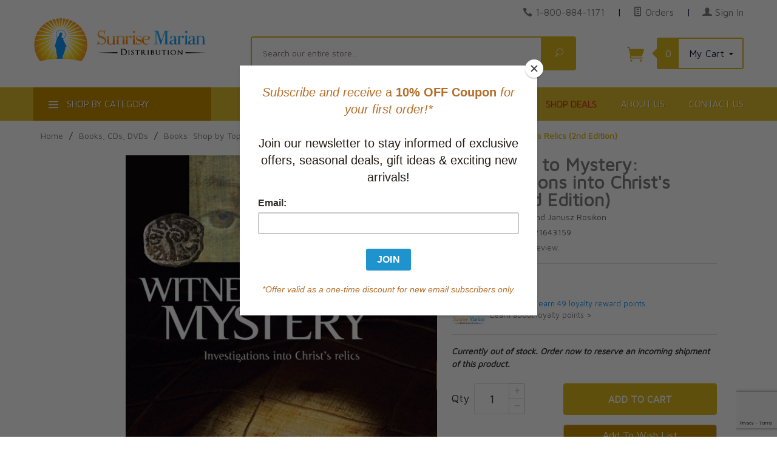

--- FILE ---
content_type: text/html; charset=utf-8
request_url: https://www.google.com/recaptcha/api2/anchor?ar=1&k=6LdH-qkpAAAAAPch7M0CztCnZX2ziIh5nmMyNLeu&co=aHR0cHM6Ly93d3cuc3VucmlzZW1hcmlhbi5jb206NDQz&hl=en&v=PoyoqOPhxBO7pBk68S4YbpHZ&size=normal&anchor-ms=20000&execute-ms=30000&cb=umoz9oq2btaa
body_size: 49459
content:
<!DOCTYPE HTML><html dir="ltr" lang="en"><head><meta http-equiv="Content-Type" content="text/html; charset=UTF-8">
<meta http-equiv="X-UA-Compatible" content="IE=edge">
<title>reCAPTCHA</title>
<style type="text/css">
/* cyrillic-ext */
@font-face {
  font-family: 'Roboto';
  font-style: normal;
  font-weight: 400;
  font-stretch: 100%;
  src: url(//fonts.gstatic.com/s/roboto/v48/KFO7CnqEu92Fr1ME7kSn66aGLdTylUAMa3GUBHMdazTgWw.woff2) format('woff2');
  unicode-range: U+0460-052F, U+1C80-1C8A, U+20B4, U+2DE0-2DFF, U+A640-A69F, U+FE2E-FE2F;
}
/* cyrillic */
@font-face {
  font-family: 'Roboto';
  font-style: normal;
  font-weight: 400;
  font-stretch: 100%;
  src: url(//fonts.gstatic.com/s/roboto/v48/KFO7CnqEu92Fr1ME7kSn66aGLdTylUAMa3iUBHMdazTgWw.woff2) format('woff2');
  unicode-range: U+0301, U+0400-045F, U+0490-0491, U+04B0-04B1, U+2116;
}
/* greek-ext */
@font-face {
  font-family: 'Roboto';
  font-style: normal;
  font-weight: 400;
  font-stretch: 100%;
  src: url(//fonts.gstatic.com/s/roboto/v48/KFO7CnqEu92Fr1ME7kSn66aGLdTylUAMa3CUBHMdazTgWw.woff2) format('woff2');
  unicode-range: U+1F00-1FFF;
}
/* greek */
@font-face {
  font-family: 'Roboto';
  font-style: normal;
  font-weight: 400;
  font-stretch: 100%;
  src: url(//fonts.gstatic.com/s/roboto/v48/KFO7CnqEu92Fr1ME7kSn66aGLdTylUAMa3-UBHMdazTgWw.woff2) format('woff2');
  unicode-range: U+0370-0377, U+037A-037F, U+0384-038A, U+038C, U+038E-03A1, U+03A3-03FF;
}
/* math */
@font-face {
  font-family: 'Roboto';
  font-style: normal;
  font-weight: 400;
  font-stretch: 100%;
  src: url(//fonts.gstatic.com/s/roboto/v48/KFO7CnqEu92Fr1ME7kSn66aGLdTylUAMawCUBHMdazTgWw.woff2) format('woff2');
  unicode-range: U+0302-0303, U+0305, U+0307-0308, U+0310, U+0312, U+0315, U+031A, U+0326-0327, U+032C, U+032F-0330, U+0332-0333, U+0338, U+033A, U+0346, U+034D, U+0391-03A1, U+03A3-03A9, U+03B1-03C9, U+03D1, U+03D5-03D6, U+03F0-03F1, U+03F4-03F5, U+2016-2017, U+2034-2038, U+203C, U+2040, U+2043, U+2047, U+2050, U+2057, U+205F, U+2070-2071, U+2074-208E, U+2090-209C, U+20D0-20DC, U+20E1, U+20E5-20EF, U+2100-2112, U+2114-2115, U+2117-2121, U+2123-214F, U+2190, U+2192, U+2194-21AE, U+21B0-21E5, U+21F1-21F2, U+21F4-2211, U+2213-2214, U+2216-22FF, U+2308-230B, U+2310, U+2319, U+231C-2321, U+2336-237A, U+237C, U+2395, U+239B-23B7, U+23D0, U+23DC-23E1, U+2474-2475, U+25AF, U+25B3, U+25B7, U+25BD, U+25C1, U+25CA, U+25CC, U+25FB, U+266D-266F, U+27C0-27FF, U+2900-2AFF, U+2B0E-2B11, U+2B30-2B4C, U+2BFE, U+3030, U+FF5B, U+FF5D, U+1D400-1D7FF, U+1EE00-1EEFF;
}
/* symbols */
@font-face {
  font-family: 'Roboto';
  font-style: normal;
  font-weight: 400;
  font-stretch: 100%;
  src: url(//fonts.gstatic.com/s/roboto/v48/KFO7CnqEu92Fr1ME7kSn66aGLdTylUAMaxKUBHMdazTgWw.woff2) format('woff2');
  unicode-range: U+0001-000C, U+000E-001F, U+007F-009F, U+20DD-20E0, U+20E2-20E4, U+2150-218F, U+2190, U+2192, U+2194-2199, U+21AF, U+21E6-21F0, U+21F3, U+2218-2219, U+2299, U+22C4-22C6, U+2300-243F, U+2440-244A, U+2460-24FF, U+25A0-27BF, U+2800-28FF, U+2921-2922, U+2981, U+29BF, U+29EB, U+2B00-2BFF, U+4DC0-4DFF, U+FFF9-FFFB, U+10140-1018E, U+10190-1019C, U+101A0, U+101D0-101FD, U+102E0-102FB, U+10E60-10E7E, U+1D2C0-1D2D3, U+1D2E0-1D37F, U+1F000-1F0FF, U+1F100-1F1AD, U+1F1E6-1F1FF, U+1F30D-1F30F, U+1F315, U+1F31C, U+1F31E, U+1F320-1F32C, U+1F336, U+1F378, U+1F37D, U+1F382, U+1F393-1F39F, U+1F3A7-1F3A8, U+1F3AC-1F3AF, U+1F3C2, U+1F3C4-1F3C6, U+1F3CA-1F3CE, U+1F3D4-1F3E0, U+1F3ED, U+1F3F1-1F3F3, U+1F3F5-1F3F7, U+1F408, U+1F415, U+1F41F, U+1F426, U+1F43F, U+1F441-1F442, U+1F444, U+1F446-1F449, U+1F44C-1F44E, U+1F453, U+1F46A, U+1F47D, U+1F4A3, U+1F4B0, U+1F4B3, U+1F4B9, U+1F4BB, U+1F4BF, U+1F4C8-1F4CB, U+1F4D6, U+1F4DA, U+1F4DF, U+1F4E3-1F4E6, U+1F4EA-1F4ED, U+1F4F7, U+1F4F9-1F4FB, U+1F4FD-1F4FE, U+1F503, U+1F507-1F50B, U+1F50D, U+1F512-1F513, U+1F53E-1F54A, U+1F54F-1F5FA, U+1F610, U+1F650-1F67F, U+1F687, U+1F68D, U+1F691, U+1F694, U+1F698, U+1F6AD, U+1F6B2, U+1F6B9-1F6BA, U+1F6BC, U+1F6C6-1F6CF, U+1F6D3-1F6D7, U+1F6E0-1F6EA, U+1F6F0-1F6F3, U+1F6F7-1F6FC, U+1F700-1F7FF, U+1F800-1F80B, U+1F810-1F847, U+1F850-1F859, U+1F860-1F887, U+1F890-1F8AD, U+1F8B0-1F8BB, U+1F8C0-1F8C1, U+1F900-1F90B, U+1F93B, U+1F946, U+1F984, U+1F996, U+1F9E9, U+1FA00-1FA6F, U+1FA70-1FA7C, U+1FA80-1FA89, U+1FA8F-1FAC6, U+1FACE-1FADC, U+1FADF-1FAE9, U+1FAF0-1FAF8, U+1FB00-1FBFF;
}
/* vietnamese */
@font-face {
  font-family: 'Roboto';
  font-style: normal;
  font-weight: 400;
  font-stretch: 100%;
  src: url(//fonts.gstatic.com/s/roboto/v48/KFO7CnqEu92Fr1ME7kSn66aGLdTylUAMa3OUBHMdazTgWw.woff2) format('woff2');
  unicode-range: U+0102-0103, U+0110-0111, U+0128-0129, U+0168-0169, U+01A0-01A1, U+01AF-01B0, U+0300-0301, U+0303-0304, U+0308-0309, U+0323, U+0329, U+1EA0-1EF9, U+20AB;
}
/* latin-ext */
@font-face {
  font-family: 'Roboto';
  font-style: normal;
  font-weight: 400;
  font-stretch: 100%;
  src: url(//fonts.gstatic.com/s/roboto/v48/KFO7CnqEu92Fr1ME7kSn66aGLdTylUAMa3KUBHMdazTgWw.woff2) format('woff2');
  unicode-range: U+0100-02BA, U+02BD-02C5, U+02C7-02CC, U+02CE-02D7, U+02DD-02FF, U+0304, U+0308, U+0329, U+1D00-1DBF, U+1E00-1E9F, U+1EF2-1EFF, U+2020, U+20A0-20AB, U+20AD-20C0, U+2113, U+2C60-2C7F, U+A720-A7FF;
}
/* latin */
@font-face {
  font-family: 'Roboto';
  font-style: normal;
  font-weight: 400;
  font-stretch: 100%;
  src: url(//fonts.gstatic.com/s/roboto/v48/KFO7CnqEu92Fr1ME7kSn66aGLdTylUAMa3yUBHMdazQ.woff2) format('woff2');
  unicode-range: U+0000-00FF, U+0131, U+0152-0153, U+02BB-02BC, U+02C6, U+02DA, U+02DC, U+0304, U+0308, U+0329, U+2000-206F, U+20AC, U+2122, U+2191, U+2193, U+2212, U+2215, U+FEFF, U+FFFD;
}
/* cyrillic-ext */
@font-face {
  font-family: 'Roboto';
  font-style: normal;
  font-weight: 500;
  font-stretch: 100%;
  src: url(//fonts.gstatic.com/s/roboto/v48/KFO7CnqEu92Fr1ME7kSn66aGLdTylUAMa3GUBHMdazTgWw.woff2) format('woff2');
  unicode-range: U+0460-052F, U+1C80-1C8A, U+20B4, U+2DE0-2DFF, U+A640-A69F, U+FE2E-FE2F;
}
/* cyrillic */
@font-face {
  font-family: 'Roboto';
  font-style: normal;
  font-weight: 500;
  font-stretch: 100%;
  src: url(//fonts.gstatic.com/s/roboto/v48/KFO7CnqEu92Fr1ME7kSn66aGLdTylUAMa3iUBHMdazTgWw.woff2) format('woff2');
  unicode-range: U+0301, U+0400-045F, U+0490-0491, U+04B0-04B1, U+2116;
}
/* greek-ext */
@font-face {
  font-family: 'Roboto';
  font-style: normal;
  font-weight: 500;
  font-stretch: 100%;
  src: url(//fonts.gstatic.com/s/roboto/v48/KFO7CnqEu92Fr1ME7kSn66aGLdTylUAMa3CUBHMdazTgWw.woff2) format('woff2');
  unicode-range: U+1F00-1FFF;
}
/* greek */
@font-face {
  font-family: 'Roboto';
  font-style: normal;
  font-weight: 500;
  font-stretch: 100%;
  src: url(//fonts.gstatic.com/s/roboto/v48/KFO7CnqEu92Fr1ME7kSn66aGLdTylUAMa3-UBHMdazTgWw.woff2) format('woff2');
  unicode-range: U+0370-0377, U+037A-037F, U+0384-038A, U+038C, U+038E-03A1, U+03A3-03FF;
}
/* math */
@font-face {
  font-family: 'Roboto';
  font-style: normal;
  font-weight: 500;
  font-stretch: 100%;
  src: url(//fonts.gstatic.com/s/roboto/v48/KFO7CnqEu92Fr1ME7kSn66aGLdTylUAMawCUBHMdazTgWw.woff2) format('woff2');
  unicode-range: U+0302-0303, U+0305, U+0307-0308, U+0310, U+0312, U+0315, U+031A, U+0326-0327, U+032C, U+032F-0330, U+0332-0333, U+0338, U+033A, U+0346, U+034D, U+0391-03A1, U+03A3-03A9, U+03B1-03C9, U+03D1, U+03D5-03D6, U+03F0-03F1, U+03F4-03F5, U+2016-2017, U+2034-2038, U+203C, U+2040, U+2043, U+2047, U+2050, U+2057, U+205F, U+2070-2071, U+2074-208E, U+2090-209C, U+20D0-20DC, U+20E1, U+20E5-20EF, U+2100-2112, U+2114-2115, U+2117-2121, U+2123-214F, U+2190, U+2192, U+2194-21AE, U+21B0-21E5, U+21F1-21F2, U+21F4-2211, U+2213-2214, U+2216-22FF, U+2308-230B, U+2310, U+2319, U+231C-2321, U+2336-237A, U+237C, U+2395, U+239B-23B7, U+23D0, U+23DC-23E1, U+2474-2475, U+25AF, U+25B3, U+25B7, U+25BD, U+25C1, U+25CA, U+25CC, U+25FB, U+266D-266F, U+27C0-27FF, U+2900-2AFF, U+2B0E-2B11, U+2B30-2B4C, U+2BFE, U+3030, U+FF5B, U+FF5D, U+1D400-1D7FF, U+1EE00-1EEFF;
}
/* symbols */
@font-face {
  font-family: 'Roboto';
  font-style: normal;
  font-weight: 500;
  font-stretch: 100%;
  src: url(//fonts.gstatic.com/s/roboto/v48/KFO7CnqEu92Fr1ME7kSn66aGLdTylUAMaxKUBHMdazTgWw.woff2) format('woff2');
  unicode-range: U+0001-000C, U+000E-001F, U+007F-009F, U+20DD-20E0, U+20E2-20E4, U+2150-218F, U+2190, U+2192, U+2194-2199, U+21AF, U+21E6-21F0, U+21F3, U+2218-2219, U+2299, U+22C4-22C6, U+2300-243F, U+2440-244A, U+2460-24FF, U+25A0-27BF, U+2800-28FF, U+2921-2922, U+2981, U+29BF, U+29EB, U+2B00-2BFF, U+4DC0-4DFF, U+FFF9-FFFB, U+10140-1018E, U+10190-1019C, U+101A0, U+101D0-101FD, U+102E0-102FB, U+10E60-10E7E, U+1D2C0-1D2D3, U+1D2E0-1D37F, U+1F000-1F0FF, U+1F100-1F1AD, U+1F1E6-1F1FF, U+1F30D-1F30F, U+1F315, U+1F31C, U+1F31E, U+1F320-1F32C, U+1F336, U+1F378, U+1F37D, U+1F382, U+1F393-1F39F, U+1F3A7-1F3A8, U+1F3AC-1F3AF, U+1F3C2, U+1F3C4-1F3C6, U+1F3CA-1F3CE, U+1F3D4-1F3E0, U+1F3ED, U+1F3F1-1F3F3, U+1F3F5-1F3F7, U+1F408, U+1F415, U+1F41F, U+1F426, U+1F43F, U+1F441-1F442, U+1F444, U+1F446-1F449, U+1F44C-1F44E, U+1F453, U+1F46A, U+1F47D, U+1F4A3, U+1F4B0, U+1F4B3, U+1F4B9, U+1F4BB, U+1F4BF, U+1F4C8-1F4CB, U+1F4D6, U+1F4DA, U+1F4DF, U+1F4E3-1F4E6, U+1F4EA-1F4ED, U+1F4F7, U+1F4F9-1F4FB, U+1F4FD-1F4FE, U+1F503, U+1F507-1F50B, U+1F50D, U+1F512-1F513, U+1F53E-1F54A, U+1F54F-1F5FA, U+1F610, U+1F650-1F67F, U+1F687, U+1F68D, U+1F691, U+1F694, U+1F698, U+1F6AD, U+1F6B2, U+1F6B9-1F6BA, U+1F6BC, U+1F6C6-1F6CF, U+1F6D3-1F6D7, U+1F6E0-1F6EA, U+1F6F0-1F6F3, U+1F6F7-1F6FC, U+1F700-1F7FF, U+1F800-1F80B, U+1F810-1F847, U+1F850-1F859, U+1F860-1F887, U+1F890-1F8AD, U+1F8B0-1F8BB, U+1F8C0-1F8C1, U+1F900-1F90B, U+1F93B, U+1F946, U+1F984, U+1F996, U+1F9E9, U+1FA00-1FA6F, U+1FA70-1FA7C, U+1FA80-1FA89, U+1FA8F-1FAC6, U+1FACE-1FADC, U+1FADF-1FAE9, U+1FAF0-1FAF8, U+1FB00-1FBFF;
}
/* vietnamese */
@font-face {
  font-family: 'Roboto';
  font-style: normal;
  font-weight: 500;
  font-stretch: 100%;
  src: url(//fonts.gstatic.com/s/roboto/v48/KFO7CnqEu92Fr1ME7kSn66aGLdTylUAMa3OUBHMdazTgWw.woff2) format('woff2');
  unicode-range: U+0102-0103, U+0110-0111, U+0128-0129, U+0168-0169, U+01A0-01A1, U+01AF-01B0, U+0300-0301, U+0303-0304, U+0308-0309, U+0323, U+0329, U+1EA0-1EF9, U+20AB;
}
/* latin-ext */
@font-face {
  font-family: 'Roboto';
  font-style: normal;
  font-weight: 500;
  font-stretch: 100%;
  src: url(//fonts.gstatic.com/s/roboto/v48/KFO7CnqEu92Fr1ME7kSn66aGLdTylUAMa3KUBHMdazTgWw.woff2) format('woff2');
  unicode-range: U+0100-02BA, U+02BD-02C5, U+02C7-02CC, U+02CE-02D7, U+02DD-02FF, U+0304, U+0308, U+0329, U+1D00-1DBF, U+1E00-1E9F, U+1EF2-1EFF, U+2020, U+20A0-20AB, U+20AD-20C0, U+2113, U+2C60-2C7F, U+A720-A7FF;
}
/* latin */
@font-face {
  font-family: 'Roboto';
  font-style: normal;
  font-weight: 500;
  font-stretch: 100%;
  src: url(//fonts.gstatic.com/s/roboto/v48/KFO7CnqEu92Fr1ME7kSn66aGLdTylUAMa3yUBHMdazQ.woff2) format('woff2');
  unicode-range: U+0000-00FF, U+0131, U+0152-0153, U+02BB-02BC, U+02C6, U+02DA, U+02DC, U+0304, U+0308, U+0329, U+2000-206F, U+20AC, U+2122, U+2191, U+2193, U+2212, U+2215, U+FEFF, U+FFFD;
}
/* cyrillic-ext */
@font-face {
  font-family: 'Roboto';
  font-style: normal;
  font-weight: 900;
  font-stretch: 100%;
  src: url(//fonts.gstatic.com/s/roboto/v48/KFO7CnqEu92Fr1ME7kSn66aGLdTylUAMa3GUBHMdazTgWw.woff2) format('woff2');
  unicode-range: U+0460-052F, U+1C80-1C8A, U+20B4, U+2DE0-2DFF, U+A640-A69F, U+FE2E-FE2F;
}
/* cyrillic */
@font-face {
  font-family: 'Roboto';
  font-style: normal;
  font-weight: 900;
  font-stretch: 100%;
  src: url(//fonts.gstatic.com/s/roboto/v48/KFO7CnqEu92Fr1ME7kSn66aGLdTylUAMa3iUBHMdazTgWw.woff2) format('woff2');
  unicode-range: U+0301, U+0400-045F, U+0490-0491, U+04B0-04B1, U+2116;
}
/* greek-ext */
@font-face {
  font-family: 'Roboto';
  font-style: normal;
  font-weight: 900;
  font-stretch: 100%;
  src: url(//fonts.gstatic.com/s/roboto/v48/KFO7CnqEu92Fr1ME7kSn66aGLdTylUAMa3CUBHMdazTgWw.woff2) format('woff2');
  unicode-range: U+1F00-1FFF;
}
/* greek */
@font-face {
  font-family: 'Roboto';
  font-style: normal;
  font-weight: 900;
  font-stretch: 100%;
  src: url(//fonts.gstatic.com/s/roboto/v48/KFO7CnqEu92Fr1ME7kSn66aGLdTylUAMa3-UBHMdazTgWw.woff2) format('woff2');
  unicode-range: U+0370-0377, U+037A-037F, U+0384-038A, U+038C, U+038E-03A1, U+03A3-03FF;
}
/* math */
@font-face {
  font-family: 'Roboto';
  font-style: normal;
  font-weight: 900;
  font-stretch: 100%;
  src: url(//fonts.gstatic.com/s/roboto/v48/KFO7CnqEu92Fr1ME7kSn66aGLdTylUAMawCUBHMdazTgWw.woff2) format('woff2');
  unicode-range: U+0302-0303, U+0305, U+0307-0308, U+0310, U+0312, U+0315, U+031A, U+0326-0327, U+032C, U+032F-0330, U+0332-0333, U+0338, U+033A, U+0346, U+034D, U+0391-03A1, U+03A3-03A9, U+03B1-03C9, U+03D1, U+03D5-03D6, U+03F0-03F1, U+03F4-03F5, U+2016-2017, U+2034-2038, U+203C, U+2040, U+2043, U+2047, U+2050, U+2057, U+205F, U+2070-2071, U+2074-208E, U+2090-209C, U+20D0-20DC, U+20E1, U+20E5-20EF, U+2100-2112, U+2114-2115, U+2117-2121, U+2123-214F, U+2190, U+2192, U+2194-21AE, U+21B0-21E5, U+21F1-21F2, U+21F4-2211, U+2213-2214, U+2216-22FF, U+2308-230B, U+2310, U+2319, U+231C-2321, U+2336-237A, U+237C, U+2395, U+239B-23B7, U+23D0, U+23DC-23E1, U+2474-2475, U+25AF, U+25B3, U+25B7, U+25BD, U+25C1, U+25CA, U+25CC, U+25FB, U+266D-266F, U+27C0-27FF, U+2900-2AFF, U+2B0E-2B11, U+2B30-2B4C, U+2BFE, U+3030, U+FF5B, U+FF5D, U+1D400-1D7FF, U+1EE00-1EEFF;
}
/* symbols */
@font-face {
  font-family: 'Roboto';
  font-style: normal;
  font-weight: 900;
  font-stretch: 100%;
  src: url(//fonts.gstatic.com/s/roboto/v48/KFO7CnqEu92Fr1ME7kSn66aGLdTylUAMaxKUBHMdazTgWw.woff2) format('woff2');
  unicode-range: U+0001-000C, U+000E-001F, U+007F-009F, U+20DD-20E0, U+20E2-20E4, U+2150-218F, U+2190, U+2192, U+2194-2199, U+21AF, U+21E6-21F0, U+21F3, U+2218-2219, U+2299, U+22C4-22C6, U+2300-243F, U+2440-244A, U+2460-24FF, U+25A0-27BF, U+2800-28FF, U+2921-2922, U+2981, U+29BF, U+29EB, U+2B00-2BFF, U+4DC0-4DFF, U+FFF9-FFFB, U+10140-1018E, U+10190-1019C, U+101A0, U+101D0-101FD, U+102E0-102FB, U+10E60-10E7E, U+1D2C0-1D2D3, U+1D2E0-1D37F, U+1F000-1F0FF, U+1F100-1F1AD, U+1F1E6-1F1FF, U+1F30D-1F30F, U+1F315, U+1F31C, U+1F31E, U+1F320-1F32C, U+1F336, U+1F378, U+1F37D, U+1F382, U+1F393-1F39F, U+1F3A7-1F3A8, U+1F3AC-1F3AF, U+1F3C2, U+1F3C4-1F3C6, U+1F3CA-1F3CE, U+1F3D4-1F3E0, U+1F3ED, U+1F3F1-1F3F3, U+1F3F5-1F3F7, U+1F408, U+1F415, U+1F41F, U+1F426, U+1F43F, U+1F441-1F442, U+1F444, U+1F446-1F449, U+1F44C-1F44E, U+1F453, U+1F46A, U+1F47D, U+1F4A3, U+1F4B0, U+1F4B3, U+1F4B9, U+1F4BB, U+1F4BF, U+1F4C8-1F4CB, U+1F4D6, U+1F4DA, U+1F4DF, U+1F4E3-1F4E6, U+1F4EA-1F4ED, U+1F4F7, U+1F4F9-1F4FB, U+1F4FD-1F4FE, U+1F503, U+1F507-1F50B, U+1F50D, U+1F512-1F513, U+1F53E-1F54A, U+1F54F-1F5FA, U+1F610, U+1F650-1F67F, U+1F687, U+1F68D, U+1F691, U+1F694, U+1F698, U+1F6AD, U+1F6B2, U+1F6B9-1F6BA, U+1F6BC, U+1F6C6-1F6CF, U+1F6D3-1F6D7, U+1F6E0-1F6EA, U+1F6F0-1F6F3, U+1F6F7-1F6FC, U+1F700-1F7FF, U+1F800-1F80B, U+1F810-1F847, U+1F850-1F859, U+1F860-1F887, U+1F890-1F8AD, U+1F8B0-1F8BB, U+1F8C0-1F8C1, U+1F900-1F90B, U+1F93B, U+1F946, U+1F984, U+1F996, U+1F9E9, U+1FA00-1FA6F, U+1FA70-1FA7C, U+1FA80-1FA89, U+1FA8F-1FAC6, U+1FACE-1FADC, U+1FADF-1FAE9, U+1FAF0-1FAF8, U+1FB00-1FBFF;
}
/* vietnamese */
@font-face {
  font-family: 'Roboto';
  font-style: normal;
  font-weight: 900;
  font-stretch: 100%;
  src: url(//fonts.gstatic.com/s/roboto/v48/KFO7CnqEu92Fr1ME7kSn66aGLdTylUAMa3OUBHMdazTgWw.woff2) format('woff2');
  unicode-range: U+0102-0103, U+0110-0111, U+0128-0129, U+0168-0169, U+01A0-01A1, U+01AF-01B0, U+0300-0301, U+0303-0304, U+0308-0309, U+0323, U+0329, U+1EA0-1EF9, U+20AB;
}
/* latin-ext */
@font-face {
  font-family: 'Roboto';
  font-style: normal;
  font-weight: 900;
  font-stretch: 100%;
  src: url(//fonts.gstatic.com/s/roboto/v48/KFO7CnqEu92Fr1ME7kSn66aGLdTylUAMa3KUBHMdazTgWw.woff2) format('woff2');
  unicode-range: U+0100-02BA, U+02BD-02C5, U+02C7-02CC, U+02CE-02D7, U+02DD-02FF, U+0304, U+0308, U+0329, U+1D00-1DBF, U+1E00-1E9F, U+1EF2-1EFF, U+2020, U+20A0-20AB, U+20AD-20C0, U+2113, U+2C60-2C7F, U+A720-A7FF;
}
/* latin */
@font-face {
  font-family: 'Roboto';
  font-style: normal;
  font-weight: 900;
  font-stretch: 100%;
  src: url(//fonts.gstatic.com/s/roboto/v48/KFO7CnqEu92Fr1ME7kSn66aGLdTylUAMa3yUBHMdazQ.woff2) format('woff2');
  unicode-range: U+0000-00FF, U+0131, U+0152-0153, U+02BB-02BC, U+02C6, U+02DA, U+02DC, U+0304, U+0308, U+0329, U+2000-206F, U+20AC, U+2122, U+2191, U+2193, U+2212, U+2215, U+FEFF, U+FFFD;
}

</style>
<link rel="stylesheet" type="text/css" href="https://www.gstatic.com/recaptcha/releases/PoyoqOPhxBO7pBk68S4YbpHZ/styles__ltr.css">
<script nonce="QCdkRVYqnEI1aQvtnp5X0g" type="text/javascript">window['__recaptcha_api'] = 'https://www.google.com/recaptcha/api2/';</script>
<script type="text/javascript" src="https://www.gstatic.com/recaptcha/releases/PoyoqOPhxBO7pBk68S4YbpHZ/recaptcha__en.js" nonce="QCdkRVYqnEI1aQvtnp5X0g">
      
    </script></head>
<body><div id="rc-anchor-alert" class="rc-anchor-alert"></div>
<input type="hidden" id="recaptcha-token" value="[base64]">
<script type="text/javascript" nonce="QCdkRVYqnEI1aQvtnp5X0g">
      recaptcha.anchor.Main.init("[\x22ainput\x22,[\x22bgdata\x22,\x22\x22,\[base64]/[base64]/MjU1Ong/[base64]/[base64]/[base64]/[base64]/[base64]/[base64]/[base64]/[base64]/[base64]/[base64]/[base64]/[base64]/[base64]/[base64]/[base64]\\u003d\x22,\[base64]\x22,\[base64]/ZMOOYMKSHCrDm8OAwoXCvVhbCMKFSFItwpfDmsK/DMKLZsKKwr1gwrLCuhQewrc3f2/[base64]/woF5w6gbwoEjw4vCvsKMwovDnEvDlmXDjmlQfcOISMOywpdtw6/[base64]/CpMKhwo5Nw5rCisOjYcOZTsKAw5TCgjB9K1fDiiYKwq4Rw7bDjsOmUw5hwrzCrmNxw6jClMOaD8OlQMK/RApVw5rDkzrCtmPConFJY8Kqw6ByQzEbwrp4fibCgB0KesKFwobCrxFlw7fCgDfCosOXwqjDiAnDvcK3MMK2w7XCoyPDssOuwozCnE7Crz9QwqA/wocaHW/Co8Oxw4fDusOzXsOmHjHCnMOodyQ6w7kqXjvDnSvCgVkYAsO6Z2HDrELCs8KvwoPChsKXf3gjwrzDgMKYwpwZw60Mwq7DgT7Cg8KPw7VPw4plw4VEwrZ+FcKdLGDCo8OUwr3DvsOrFMKhw4LDjUc2fMOeY3/DmXdNWMKHeMOkw6N3e1pbwqUcwqjCs8K5ZVHDvMKgBsOKGMKZw5TCphRdcsKZwpFcNl3CpAXCkjLCosK5w5t/CkzCk8KMwpfCqT9hcsO4w4fCjsKlekbDo8O0wpoHN1R9w4s4w4rDpcOYNcORw7bCscKBw6U0w4pfwpMEw4LDrcK4S8OkdEXCr8KhAFUVBUbCiHdCRR/ChsK0FcOpwrwFw7tkw5Fiw53Cm8Kfw7xSw4jCkMKSw6RQwr7Dm8O2wr0PAsKeNcOpccOjBXhXEBbDk8OCG8KMw7/DlsKHw53Dv0ocwrXCmV4NOALCv1zDm1DCksKCXCnDjMK9CSM0w5XCvsO1wpFFQ8KKwqwYw6ZYwpoAIRBaW8Kaw6d8wqrCvHHDncKKHQzCrBnDgsKdwqJUJxNEBzLCi8OFM8KPMsKbfcO6w7YlwqPDosOCJMO7wp9GF8OREC7DkxF/wo7CmMOzw6APw7jCj8KowqMxJ8KmRsKAEMK1csOYMRjDqDRvw4Zqwo/DphlXwpnCncK8wpzDnTUUcsOTwoQTRGd0w45Dw4ILeMKbNsOVw6fCqyhqZcKSJXDCuyMpw6l6ayjCosKzw6MDwrPCncK5LwQ5wopAKgJlwpsBDsKbwp80RMOEwq7DtktWw4DCs8OIwqgnJDl/GMKadR8/w4JlOMKuworCu8Kyw6RJw7fDpWczwo52wqJHdjEIOMOQG0LDrSfCvcOIw5wEw5hsw5R9SnpiO8K0IALCs8KoZ8OvB35wWDnDvkpewpvDrUZEG8OQw7o4wrYJwp9vwpRcKBs/B8O1F8O+w6hNw7l7w7TDjcOgGMK5wrBQIkwOSsKJwrBFCCoeVgIfwrDDhsOTHcKYOcOENhDCiCbCn8KEL8OXEmF1wqjDhsOWWsOuwoEWPcKFOnHCtsOAw5XCtmfCpy1Qw6HCksKMw6InY0pVMsKTfCHCkh7CqX4Rwo/DrsOYw7rDpRzDsR9MeiJrXMKTwp89BsOpw490wrB1H8Krwr/DhsOVw5Qdw7LCsy9nMz/CqsOOw5NZfsKBw7TDtsKcw5rCoDgJwopefCMNUlQnw6RMwrtCw7h6FMKJP8Oow4bDo256C8Oiw63DrsOUFHV8w4XClHDDomfDojfCgcK9QxF7A8OYYsO9w6Zqw5jCv1rCocOKw5LCosO9w70AWWpsTMOlcwvCqMOIKQ4mw702wo/DpcO1w67CkcOhwrPCgRVAw6nCkcKdwpxwwq7Dqj5awoXDtsKlwp9awr0AL8K8OcOww4PDo2xaWQBXwp7DuMK7wrHCj3/DkX/DggLCrVXCizLDgX87wpQmcATCgcKgw6jCm8KmwrZCER/CgsKyw6nDl39TOsKww4vCly5+wpZSP34HwqwDLEfDqnMXw7QkEX5WwqvCoHdtwp1UFcKcVRTDj2zCt8Orw5PDrsKGe8K1wp0Wwq/CncK+wpNAB8OZwpLCo8OGOsKedTnDkMOgPC3DsmBaHMK7wrLCmsOEZMKvZcKwwoHCq3nDjSzDpiLCnwjCvMOjEj9Tw6l8w7bCv8K3KSrCuSLDiHhzwrrCpMKpb8Kpw5lewqBfwq7Dh8KPX8KqVB/Dj8K8w5jChCPCmWzDn8KUw79WAcO6c1s/SsKUO8OdBsKPIxUmNsKRw4MsDnjDl8K0fcOGwownwp8KMn5yw6dFwojDu8OkacKtwrwTw7bDjMKawo/DiV8JWMKzwrLDh3rDr8O8w7M2wq5YwpLCvMO1w7zCqjdnw51NwrB7w7/CiDrDsldCRVtbNsKIwrwQQsOhw7fDsmTDrsOHw5JoYcOkXGjCuMKrGCMzSSMawqZ0wp1ubULCv8ONek3Dh8KPL18gwpBuBcOGw6bCow7CvH3CqgXDrcKwwofCgsO5bMKfU3/DnzJKw4lvT8O7w78TwrQOBMOsIR/Ct8KzXsKHwrnDgsKbRwU2D8Kxw67DplFpw43Cp17Cm8OKEMO3OC7DvDvDlSzDv8OiBXDDjiEtwqhbIkdJB8Ocwrh8H8O1w67DolHCoFvDiMKBw4LDlR51wonDgQF2NMOfwpfCtjLChBArw4/Clm8iwqHCg8OeUsOMdMKgw4LCjltKTirDvCVYwrRvXRDClQ82woPCj8KsJk8Fwp1Jwp5gwqFQw5puLsKUdMORwqpmwo0WRnTDtHsuL8OBwpbCthZ8wqEpw7DDgsOiK8KdPcOMK0MOwpUawo/DmcOQY8K/Ci9vYsOkGT3DvW/DvWTCrMKEMcOew58FesOJw43CjVwEwqnCisOhd8KGwrLDqxHDlnAEwqUPw7AUwpFOwqkWw5NKaMKNFcKYw7fCsMK6OcKVCWLDtlYpAcKwwqPDtcKiwqM3Y8OoJ8OuwpDDocO7SWF9wqLCswvCg8OEBMKzw5bDuk/[base64]/CmsKZREfCqG/[base64]/Crgxbw75yG2/DkCTCs8O6w5rCpHl0aDjCh2tIVMO/w60EF2g7dThTED5sM3TCnXfCiMKwEDDDjQnDoybChijDgznDhRTCoBjDncODTsK5R1XDksOiaVIBNAFAPhPCsXkXa0lbUcKuw7zDjcOtYMOqTMOPHMKJVHIjI3Bdw6jCosOtMmw8w4rDoX3Cm8O/w5HDkG/CpGo3w7lrwpY/BcKBwpzDqXYawqzDvF7CksOECsOow7YtPMK5SQ9BNMO9w4F+wpbCmiLDtsOCwoDCksK7wq9Aw6XDhV7CrcKJN8K2wpfClsKSwpjDsXbCrkU9e27CtioIw7MVw77ChyjDtsKiwpDDjH8ZE8Kvw4vDl8KmIsORwqQVw7/[base64]/CsivCox7CqX7DsU/[base64]/[base64]/DucOgw5/Cj8Kaw7bCoMOdScKnw70LRsKcwq0owrXCgngMwppZwq/DgyTDhg0XNcOyGcOyTy9HwrckR8KXTMOoRwJ5KirDvCvDpGHCsT3CoMOqRsOGwrPDg1B0wqN5UcKOFC/CocOSw7xhehFBwqQBw4huRcOYwq9LAEHDixoTwqJyw7sRCWk/w6XClsOuZyzDqC/Dv8KdJMK0DcORYxFfY8O4w7/Cp8Kow4hxScKkwqpUAApAdA/[base64]/[base64]/DqsOQwp7DhCPDl8Kkwp5Gw5Vaw48nw6AUGSTCghnDlF8fw6nChyx+GMOfwqcQwrJnFMKnw5rCkcOuDsOiwqzDpR/Dj2fDgQbDh8KVExcYwplwXG0owoTDmWg3FC/Ch8KCVcKrYEHCuMO0RMOydMKaVkTDmhnCscOlQXcwfMKUS8KmwrLDrUfDmmU5wqzDr8KEIMO7w57DnGrDscOBwr/DnsKvIMOrwqPDsBtOw5p3I8KxwpfDnHh1eF7DhhoQw6LCgcKiT8Oow5HDnsK1DcK6w7hqTcOuasKJPMKFEmAQwqZmwpdOwqVNw53DtkdTwqxLHj3CtxZtw53DkcOkLF8vQ3kqQQbDtcKjwqjDgjorw6FlNklDFFghwpEZWQF0EVhWL2vCvG1hw4nDoz/CvMOvw5PCvXpYIEsbwrfDhnnCv8Oqw4pDwrhlw4LDkcOOwrcgSw7Cs8Ogwo5hwrA0wqHCv8K+w6/DnGNrcDl8w5RiClthWjTDo8KzwrRwbjNJZ0EcwqLCnG7DlGHDmDvCoRrDrsKTH2pWw5LCv14Hw7nCr8OEUT7Do8KTK8KpwoBKGcKCwq5mbC7Dn3vDiWDDrGRawr9dw7wnecKBw68Wwox1dQR+w4nCjy7DnnEqw74jVA7ClcOVQh8DwpQ0fcKJfMO4w5rCqsOPV08/wrk1wo17LMOXw69uFcKRw4YMbMKlw5caO8Omwpl/WcKdB8OGDMKgG8OIVMOaPijCmcKww4pjwoTDlzXCp0jCnsKewq8WXlczDVrCk8OWwpnCjAPCkMKgOMKfHDBYRcKYw4B/[base64]/w4TCg1Auw5V1wr/[base64]/CpCzCoUlYIwdxT8KNJUE/AETDgmDCv8KlwqzCoMOwMGTDiWHCvSs8dTbCosKPw7J9w78Ewrd6wrZTfwDClXbDjMO9XsOtJsO3SRk+woXCinITw4/ChHrCv8OPYcOHZ0PCrMOwwr7DtsKiw7wIw4PCosOMwqTDp1BZw6twGXfCkMKRw5rDq8ODfTc/ZBE2wrQPWMKhwrUGGcOrwrzDicO8wpzCm8Oww7kNw5PCpcO2w55Dw6h7wrTDnFMKccKYPkduwrvCusOAwpFZw4N5w4fDoj4IGcKjEMKBOEwmKFB1Py04XQ/CnxbDvQTDvMKNwrkwwrzDs8O/[base64]/[base64]/CMOYw79dwo/Ct1LCs8O3K2B9bsOgS8K+Tw11VHrCosO5X8Khw6IkOcKZwrxFwpVKwrk1ZcKNwpfDpMO2wqYWEcKEZMKtcBTDmMO8worDnMKawqfDv1lrPcKXwpvCnkgxw4/DgcOPLMOgw6TCksO5SX4Uw43CjiBRwq3CoMKvcG8ucMOhYgjDvcODw4jDiVxpDMK2UkjDn8OnLlp9aMKlfy1Cw7zDuUEkw7BWAE/DvsKPwq7DhsOjw6jDj8OtacOOw4TCtcKXEsO2w5fCsMKYwrfDjAMdNsOFwoDDucOvw6wKKhA4RsOqw5rChTp2w6xzwqPCq3Fhw77DuHLCo8O4w4rCisKdw4HCpMKtc8KQOMKTZ8Kfw4gMwowzw7dow5vDisOuwo01JsKKGF/DoCLDiR/CqcK4wr/[base64]/wpEOwpXCohNqPMORw4XCuy4hwrfCrcKLABMZw6Z+wo/DosKcwoU6fMK0wo4SwozDl8O8MsKaB8Odw5g9OjjClMKrw5pqL0jDh03Co3ojw4zChBUCwoPCvsKwPcK9K2BCw5/CpcO0OUrDoMKlEWPDpmPDlRjDpQsTWsOxO8KRT8Oaw4huw7AfwqDCncKfwoTClw/Co8OuwpAsw5HDjn/DmFFBLzUTGibChMKIwoIMJMO4woVWwrY0woMGLsKPw6HCmsOLfTF7fMKUwpdcw5rDnA1qC8OBQUzCpMO/B8KMfsOpw5RWw6xpXcOHH8K6EMOIw4nDucKuw4fCm8OHJDTCvMODwpU/w5/CkVlEwotawp7DiyQqwpXCil9iwr7Dm8KTEjEMBMKFw6h3cX3CsFLDusKlwqw/wp3CvAXCscKiw5YhJAErwodYwrrCr8KnAcKtwo7DsMOhw4Flw4PDn8OCwokZdMKrwrYmw5PCkhwzDyE+w7/Dj2UFw4nDkMKyJsOpw4hCVMOxb8O8wrwWwrjDpMOIwprDjRLDoV3DtwzDtgjChMKUXxjCrMOhw6VxOAzDlgHDnlbClg7ClDAkwqTCvMOgelADwqw7w6bDksKJwr8nEsKvd8Ktw50Uwq9ZWMK2w4/CncOvw5JhXsO0TTrCkDDDgcK6YE7DlhB6GcOzwqM0w5bCiMKrEirCgAEGP8OMAsK7Awkew6Q0AsO0FsOQRcO1w7tswoBTdsORw5YlJQl4wqdqUsKmwqQRw7wpw47Cilt1LcOMw54bwpdJwrzCmsO/wrHDhcOWR8KDAQNjw4o+esKjwoXDsALCtMKDw4PCr8OiUxLDnzvCpMKzT8OOH00/B2UPwpTDqMOIw7shwq1Pw7hGw7ZXJhpxJGcnwpHChWpkBMOIwr/CqsKadyTDtcKGUUYmwoBgKcOxwrDDgsO/w4R9B3xVwqB5Y8K7L23DgcKTwqsHw4jDjsOBWsK/DsOLdMOTRMKTw4DDpMO3woLDqTLDpMOnacORw7wGP3PCuS7CrcO/[base64]/DpHzDmMObw7xkwoPCoMOSAkBiZMOdw5/DmcK0PMKEw45kw5t3w6BCNMObw5LCjcOfw5bCssOrwqkyIsOVN3jCtAFGwpoUw4tkBcKkKgZ3MjDCs8KxazNRAk9iwqsPwqzCjCLCgE5BwrQiEcOzSsO2wr9yT8KYMjkXwqPCusKTcMO3wo/DiHh8M8OSw6jCrMOcdQTDncOUccOww6fDvsK2C8KefsKBwoTDjVkAw5QCwpXCsHxLfsKDVQ5Ew5/CsRXCi8OiV8Owf8OKw7/Ck8KISsKEwoPDrMK2woFrWl0JwqXCusK3w6lWTsO0cMKRwrtyVsKQwrVzw4rCuMOkfcO8w7jDgMK8FHLDrlHDpsOKw4jCrcKqTX8hMsOwdsOFwq0CwqAnDwcYFzBawp7ConnCnsKpUCHDiATCmmwNb3fDomo9IsKSRMO5DXvDs3vDs8Knw7U/wp9QDxrCicOuw5EFUifCrjbDmilKfsOtwoDDuyhNw5HCv8OiAkIPw7nCusOXS3PCmjETw4EFKMK/asKBwpXDgF7DsMKiw7jCtsKRwqN+XsOFwozCqDsdw6vDqMKAWwfCnEc1Py7CvADDt8Okw5twKnzDqjfDr8KHwrhBwpjDjlLDtT9Hwr/CvSTDn8OuBUY7AEPDgAnDp8OOw6TCtMOoZ17Ck1vDvMO5VcOMw4/CsSRsw6pKPsK5YRFXR8Ogw5QmwpbDgXhXcsKgKC97w63DmsKZwoPDhcKKwpjCqMKtw7YICcK9woNrwr/CqcKWA3giw5jCgMK/wqfCo8KhRcKmwrYZd0s7w40Zwqh4GEBGw7w6LcKFwok2KiTCuBlsaiPCicKAw4vDhcOkw7tkLFzCmhHDqx/DsMOHBxfCsjjCqcKcw7lMwoTDqMKqfcOEwo4vJhlywpbDksKCWClmIMOCecOYDXfCusO/wrdfC8OcODIHw7TCucOQXMOdw5jCvEzCokYYaS4ldlPDmsKHwpHCuUEGQcOuEcOPwrHDgcOQMMO+w60ZI8Orwqsow55Aw6zCo8O6AsKFwrvCnMKqQsO+wozDosOmw6XCqUvDrTo5w7URB8OcwpDCnsKzP8K4w5/DucKhFAwhwrzDkMOTVcO0Z8KOwopQQsONJ8ONw7VYeMOFahJBwrDCssOpMiJ8IcKlwqXDqjZvCinClMO9RMOVXnBRQDPDo8O0NBNgPWYLW8OgWFXDqsK/[base64]/[base64]/CnHzCs2s7Lmlrw4/DuMOnJT/DksOywphgwpjDnMOkwoXCgsOgw5TDocOwwo3Ch8OVCsOfYcOuw4/CmXklw5jCoAcIKMOdJAsbA8Oaw4QLwo8Qw4nDvMOBMERgwrozW8OKw7Zyw6vCtS3CoUbCpT0QwqXCg11Rw6ZVOWvColHCv8ObBMOZXR4iesKNS8ObKWvDgk7CpsKXVD/Dn8O8wqzCiA0IbsOgRMOLw4ApesOyw5fCjR0Xw6LDgcOFb2LDqU/CssKRwpPCjTDDqlV/Z8K2BgjDtVLCjMKQw4Vda8KqRzseHMKtw6rCmSrDnMKtBsODwrTDgsKBwoMHUz/[base64]/[base64]/Dp8KfPsOZSsKtR8KATGR1w6omwqcXw6JVd8Oqw7nCrnPDk8OTw4DDj8Kiw5vCvcK5w4HCmsOUw7DDgDVPXmZLccK5wq0UeivCtT3DoHHCq8KfDcO4w5sJVcKUJsKteMKRaFhIKsOvDUt9CBvChADDnzJzcMOMw6rDrcOQw6c2E27DoHogworDhgDCsWZ/wpjDmcKKFDLDomfCjsO0ck3Dj1fCrsKrHsOLR8K9w5PCvcOGw4sOw7nCtsOxLCrCsWLCgGbCiVR4w5rDgn0yQGk5DcOkT8KMw7HDnMKsHcOGwpo4K8OzwrzDn8KRw7TDksKmwqrCsT/CmR/CvXh7GHDDhTTDnizCgcOkI8KIWlM7KyvDh8OlI2zDgMOYw5PDqsO7Oxw9wpfDoS7Dk8O/[base64]/wo3CtjpoB8KdDiMmFjZCMsOzwqDDk8OVdcKWwpDCnkPDq1LDvTNpw7XDrH/DoUfCusOYRH54wo7DjybCin/DqcKCEhc3R8Oow6t5AEjDosOqw4nClcKfYsOrwp8sVg0kEz/CpjjChcOJEcKOaU/Cs2t1RMKEwpFhw418wqTCuMOQwp/[base64]/w60zw4szw5rDj8KvVcOQwpXDm8KmZ8KzS8K5G8KeBcO1w6zCr3YIw44Twp4swqfDr33DvWHCgRfDikPCnB/CmBo5ZmQtwoXCux3DvMKPFCw6ER7Do8KEdDnDjRHDhBXCncK3w5DDrsKNDFbDlTcCwoo9w6RhwpN4wq5rbcKJFltGXWLChsK/wrRgw6YcVMOPwqJHwqXDp1/CpMOwb8Krw4bDgsK/[base64]/w7HDusOkYHIJTMKvw7N9wprCqVQlw77DusOGwr/CvMKfwp/CvMKdOsKOwo5mwoYBwo1Qwq7CoBsyw6LCmRjDvGDDlA1xScKMwo5Pw7BUCsO6wqDDk8K3ci3CiA8vTQLCnsKfGsKhwp3ChwDCiiIcVcKDwqhGw6Boaw9iw7zDlcOMTMOfTcKqwqZcwp/DnEvDgcKIJy/[base64]/DqMO1PinDnkvDiMOGw6XCgMOUBcK0w6LDrEg2HgcEdsOWdUFaP8O3XcOZL0cxwr7ClsOnRMKjdGgcwqDDtGMOw5ocJsO2wqbCh2lrw4E/EcKJw5XCocOFwpbCrsKKE8KgcQVXEwfDpsOqwqA6wo1oQnsJw6fCrlDDssKywpXCgMOTwr3Dg8OmwocNf8KvbgLCu2jCnsOfwqFaQsO6KEbCgQHDv8O7w4DDvMKCWzPCqcKODiPCpEMSWsOIwo3DrMKOw40sMkhJckrCq8KMw74HZsKgKXHDtsK7MW/Cr8O2wqNtacKbA8KAVsKsAsKXwoBvwo/[base64]/Cigg6YGrCvMOIbcKvw4J5worCi2t/MMO6P8K5YmrCnGYSEH3DimjDocObwrU/d8O3eMO5w4J+BcKRfMO6w73CtSTCrcKow4t2R8OjemoDf8OAwrrCv8Olw5LDhFVJw5l+wrXCr1YHOhBcw5HCswfDlldMVzAYODVFw7vDtTp+AUh2ccKjw44Ow4nCp8OxScOCwpFIJMKzOsKTan4qwrHDogzDqcO/wrXCg2jDu3XDgRguTGIHZAg0d8KwwrNHwo1EBzYUw53CgTkcw7jCm1o0wpUnARXCjUw6w6bClcKGw7JDDVvCmXnDi8KtOcKuwojDrE09IsKWwp/DqcKnA2s5w5fCjMORUMOFwqzDvAjDq1EQeMKnwpvDksODWMK6wrlVwooaWSjCo8KyLgJkCR/ClWnDi8KIw4nDmsOhw4/[base64]/DksKuPBLDo0nDiMKGwp3DnAnDpHXCoMOXwotkPlPDqTIcw6t0w6FRwoZnDMOOUl9uw7rDm8KWw6zCvT/CqRXCv3rDlGPCux5dXsOJGHpWDMKqwpvDogIWw6zCojTDi8KIDcK1MHjDtsK4w7rCnBPDiB0ow6TClQA8YEhIwpFNE8O1EMKFw4PCtFvCrkXCnsKSUMKiNQQOTR5Xw5DDo8Kdw6rCkkNAXBXDmwF6IcOHbT9ufwHCl1HDiSEVwo0/[base64]/[base64]/acO/d8O0wqPCj8KDwqbCpnnCtMKkX8OgJ8KuwobDpX0ATRhsV8Kqa8KZJcKNwrTCgsOfw6E9w7t0wrLCrVQkwq/CpR/Dg0bCnkPCvnsrw6bDsMKGFMKywrxCTDEkwp3CgMOaLFDCnm8Uwrwdw7N5IcKefEctTcKrMkDDiR9gwo0MwpDCuMO8cMKYCMOXwqtqwqnCrMKQScKTf8KKZcKmL08MwqbChMKyAwnClXfDusKbcw8BehoDBxzChsOkZcONw7d2TcKxw4QXRHTCtB/CvXbCnn/CtsOMZBnDo8OcGMKPw7siXsKgPCPCucKLMjkmfsKlJwxsw49lA8OOIjLDhMOEw7fCniNUBcKiZzZgwoU3w7TDl8OoDsKcA8Olw7pnw4/DrMKbw47CpmQTHsKrwq9+wqXCt1QEw5DCjA/ClcKEwoI8wrDDmw3DqBZhw4IqRcKsw6nCr3DDkcKlw6vDhsO/w641KcOwwpRvN8K9DcKyWMKiwrPCqD9nw6pdUGMrTUgkUnfDs8KRNxrDgsKwfsKtw5bDkB7DmMKbVAg7JcO5QSc5UcOFPh/[base64]/[base64]/CsUfDn8O6wqXCusOJX8O6w6DCsMOVwqN/[base64]/CgcKiMgcbdA/DvCrCkcO0w7fCn8KywrZUMHlywoDDsgvCvMKIVUcnwpjCssKZw5YzFgc8w4zDhmjCg8K/wrUFQ8KtBsKuwpnDs2jDnMKcwoJ4wrUJAsK0w6Q5V8KKw6XDqcOmwr3CuE/Ds8Kkwqhyw7dUwrFnW8Opw7B8w67CsSJkXx3DnMOtwoMHWjsAw7vDmRPCh8O9wocqw6fDjhTDmgY9UErDnFHDk2MzEk7DuQTCq8KywonCqsKKw6UIZsOkfMOgw4/DsRfCn07DmAzDgQTCuWrCtsOww41owo9sw7NvYT3Cl8KYwp7Du8KUw67Cv3/Dm8Kew7lOHicHwpsqw5kAFF7CosO1w58Sw4VAaAjCtsKtTMKHSHl6wp53MV3ClcKQwoXDusOyaXTCmCXDt8OZUsK8DMKtw6TCgcKVPGJNwobCrcKbAsK3GTPDvVDCvsOfw64tJ2/[base64]/DgAN5LcK2wpjDk8KsFMOww7wqw5PCjUkpw4YYdsKZwoTCjcORf8OeQVfCpkUXURZyU2PCrwfCiMOiPG5AwonDkCcsw6HDjcKgwqjCscOZEhPCvwjDgB/DgWtEI8OAOBMiwozCpMOHCcODGG0UFsKow7gOwpzDlsOCcMOwQUzDgBvCkMKVMsOWBMKcw58Lw4/ClzB+V8Kdw7cnwphswopvwoZTw7QXw6TDiMKDYlvDlXt/TR7Crl/Cqh0zQBUFwogmw6vDksOZw68/WsKrBU5/[base64]/[base64]/[base64]/CjCjDhzjCqMOhWHTCjm7DqMK3PMOcFQVWNXPDi2wSwpjCvsK4w6LCqcOgwrrCtwjCjHPDv0HDrCbDqMORS8OBwpwSwpw6R21pw7PCu2UewrscPkI/wpE0OsKjKibCmQBmwpMiSsK/CcKcw6cHw7HDscKrY8OWF8KDIUclwqzDg8KpcQZ2e8Khw7IUwpvDpHPDsm/DkMOBwqwqRjE1S0xnwoZew5QFw5Jpw78Jbm4NPzfCugUiwo9Swodww7XCuMOaw6nDnHTCpcKjSC/[base64]/DjcORR8O0w7PCryVMG1l/KG4DEQsUw4TDmzRSasKNw6nDpcOOw5DDisKLOMO7wq/DiMK0w5bCqidITMOTQizDmsOXw6suw6PDm8OJPsKKRTjDkxPCtkZow6/Cp8Kiw75XHz8hMMOtCFzCn8OQwo3DlFpFQMOmTx7DnF8Bw4/Cq8KbSCTDoC1ow5zCjVjCqXULflbClEw8AlsMKsKow4/DtR/DrsK6d0wXwqJAwrrCt1QBG8OeBTnDuCc1w4TCsks4cMOXw5HCswthUD/[base64]/Di3TDnwnCqQHCrcKYNwlcMFAZTGFvw5Asw654wonChcKVwolJw5DDtGbCl1/DkS42GcKWHx1dI8KgDsKvwqPDvsKFN2dGw7zCo8K/w4hBw6XDhcKJT3rDnMKZaRvDrFg/wrspG8K1ZWRpw5QDwq89wp7DsBXChS98w4TDmcKxw4xqaMOAwpLChsKZwqfCpV7CrCZcZRTCosOVPAYrwogBwpFGwq/DhglEGsKyRmIGeF7Co8KpwoHDs3FswqgnNFoMXSNHw71uET4ew5hXw7sMXkdYwpXDt8KKw4/CrMKlwqB6EMOLwoXClMKeMxzDrHjCiMOWAsOResOKw67DjcKNcDp3XHnChFIRMsOhRsKSbzwkUWoWwoVxwqDCucKBYDk5DsKbwrLDncOHJsOhwqrCmMKMHl3ClWxSw7MgD3h9w4BXw5zDr8K8D8K4SR4HZcKFwrIbZFR1QEPDgcOqw6Q8w6zDrj/Drwsoc1pYwqh+wrfDoMOQw5w0wofCnzDCoMO1CsOZw7LDsMOcAxDDnznDksOswq4Jfw0Vw6wkwro1w73CmXjDlwFzIMOCUQtIwqfCozzCgsOBB8KMIMOVPsKdw7vCh8Ksw75PVR0uw4vDsMOCw4LDvcKHw5YPTMKQc8Ofw5F0wq3DhGLCo8K/w4LCgULDgHF5LyvCqMKIw7YjwpLDhFrCrsOZZsONN8Ojw6fDs8OBw5V9wpDClm7CrMK5w5DCgXXCg8OEd8O5GMOARzrCiMKwR8KcI2p9wo1bw7HDtQ7DscO6w4gTwoxMeC5yw73CucKrw4TDgMKnw4LDlsOBw7JmwrUUCcOTbMOtw5zDr8KKw6fDrsOTw5Yow7/DmXVhZG4wc8Oow6UXwpDCvGvDoTXDh8Ocw5TDhyjCvsKDwrVKw4TDgkHDkTtEw5hQQ8KHNcKxIlHDssKHw6QJYcKXDBw8cMKLwpJzw5XClwbDiMOiw648HFEhwps7cXEMw4Rxe8K4DG3DgcKxQyjChsKYN8KHPBfClF7CrMK/[base64]/CvyZIRsO1RcK5SMO4KMO3SUTCsQpBw6jDhDHDrDg2Z8Kvw5VUwprDq8OPBMOwHU3CrMK2VMO7DcKiw5nDuMKxaCl8bMOsw7TCvWbDikUNwpsTfMK/[base64]/[base64]/wqbCs8KcC1TCqFVkDsOJYcO4w7nCtsKzHcOQUcKKwonDv8OawofDusOjHg5Lw45ZwrA4FsOYAsOiecODw41HLMKWIErCoVXDrsKJwpkxeUTCji/DrcKrQMOFWsO7EcOGw75cBsKmMT4gYATDjGTDgMKhw6ZmDH7DuSdPdBt9Fz8PPcOYwojCmsObcsKwcmQzKUfCi8OxRcOHGMKOwpcbRcOUwoN6H8OkwrBvNSEpFys3KzpnUcO/MwrCt2PCslYJwrkCw4LCkcKuTlwqw7dHa8KowpjCpsKww47CpsODw5zDgsOtW8Obwp0Uwo7CgEbDr8KbasKSfcO5SxzDu1BKw6c0WMOewqPDiBBEwrkyWMK5SzLDusOuwpASwrHDn3Y+w5vDp216w4DCsh4hwpZgw74/CDDCisOqDsKyw5cIwozDqMO/w4TCnTbDiMKtcsOcw7bDhsK7BcOjwpLClDTDtsOANgTDu1ggJ8OOw4PCiMO8cCgnw7dbwqYsFlp7QsOWwoPDucKnwrzClH/CisOGwpBsCDDCvsKZasKdworCvBdMwoXCmcOTw5gtX8Otw5lQesKsZj/ChcOdMw/DknHCiSDDsCTDksKFw6kxwqjCrXhwFHh8w6PDmmrCqTNnN2U9C8OAfMK1bHjDrcKeJ087Yj3Clm/DsMOpw4IJw5TDlcO/wp9ew6MTwrvCiF/DgMKObgfCiFvCvDQbw5PDlMODw4d/BcO+wpPDmBtkw7HClcKJwp05w5LCqn1wLcOMQBbDqsKpIMOfwqMCwpkAIGbCvMKdMyPDsDwMwosYdcOFwp/Dpz3Ch8Klwrtuw53DukdowqEawqzDsh3Dk0zDhcKow6LCqTnDm8KqwoTCn8OIwoECw5/Djz5WXExJw7p7acK/[base64]/w4vDtMKYQATDn8KATsOMw7rCtFBowoo5w5DDksKRQHonwp3DvxUyw5vDi2jCpWM7akrCpsOIw57ChzkDw47Dv8OKIl8dwrHDsgIRw6/CmkkNwqLCkcK0ZsOCw5F2w4x0VMKuP0rDqsKIYMOOeArDhWZVJWEqMg/[base64]/[base64]/Dt1/CtcOlwpbDlw/CmhPCtMOTw53Dp8KOWsOVwp1aF3QOeWfCpV7CmkwAw6jDtMO3Bl8GCcKFw5bChnLDrzZ8wqLDjVVRSMKMK3PCiwPCkMK8H8KFFj/CmsK8R8KjCcO6w4fDjAFqIiDCqj4Hwpoiw5rDtMKkZ8OgJMK9EcKNw6nDrcOuwrxAw4Ezw6DDukrCmzUHWG52wpgKw5nCiE4nUGZvdylnwqcXcWddIMOywqHCpyLCvSoIRsOiw712w7sWwr/DgsOFwpYLJkbDrMKoTXjClVorwqRSwrXCp8KAQsK/w6RZwrvCtl4JGcKgw5/CvX7CkjjCu8K3wohvwq9wdklGwrnCtMOmw5/[base64]/wpoRKMOHA8KdHhLDucKqRVPDu8O/EWjDo8OiLgZyMDsqUsKRwoYuDG5WwqAnBAzCrXAwMA0ZVVkzVTbCuMOcw7bClMOyX8O8B13ClTrDjsKuesKxw5/DgWoyMw4Bw6/[base64]/[base64]/Cr0zDnsOhw4nDjMK0wpUqw7TDkcO0cg/DhGbDn2MFwqEzwpDChBQQw4zCnBvChxFbw6nDhSYXbMOUw5HCnz/DsTxMw6R/w5jCq8K3w7lGDiJ8LcOqGcKrMMKPwo4cw7/DjcKBw5cCVV4sEMKKWg8JJyITwp/DiGjCmThMMkA7w4LCiT9Yw7zDjWhAw6bDrn7DnMKlGsKTCHgEwqTCtsKdwr/[base64]/DtlnDn8KMw7DCm8K1LjDDigvCksOXw4Q4wqTDksKQwrlSw707F1nDhHHCkX/ClcOTJsKxw5ACHzDDkMO+wopXABXDrsKsw4fDgCrCusOfw5vCn8OEWWEodMKEE1PCrMO+w41CAMOuw4sWwoNDw6TDqcOaL27Dq8KHUANOTcKcwrAqeG1mOWXCpWfCgUxbwoBbwpJVH1s+NMOow5VaEybDki3DuzRPw4dURW/CkcKyAxPDgMO/eHLCicKGwrU2E1ZZdSQJAwbCjMOLw6HCpxnCl8OXU8KewqU0woINTMOawo52wr7DhcKDO8KNw5lRw6ZiWsO9NsOLw7EoHsOEJcO6wqcPwr01ZQ5jW1EDd8KXw5DDoy/CpWcTDGbDv8KKwpTDk8KwwqvDuMKICQ12w5MzLcOdCEvDr8KGw55qw6HDosO6SsOtwp/Cqzw1wqXCrMOJw4V0I1ZJwqjDpcKbW1k+SWbDrsKRwojDowUiOMK1wqjCusOVwrLCp8OZKR7DkjvDqcONDMKvw79+ehY9URDDu1x4wrDDl3xHc8O3wrLCusOQTT0uwqI9wqLDjSrDukwEwpEUSMONLgpfw4HDlVrCoENMYDjCoBJvYMOyM8OYwoTDgEMOwoRFScO6w4/DrMK9BcKvw5HDlsK/w6hKw7Ela8K5wqDDpcKxHjp8Q8OddsOaecOfwqJvR1lAwosww7URaTosFSzDkm99CMOBSEcFcWEGw497C8OIw5vCucOmBxwAw79iCMKFGMOzwp8iUF/CsncVcsKpXB3Cr8OKMcOzwoZKPMO0w4LDm2FEw48Gw6BMTsKLBSLCr8OoP8KhwobDncOMwoY6f0fCsHDDqxMJwr8Nw7bCk8KsOFrCucOtbGnChcOnHcKgXiLCnhw/[base64]/CiMOoFcO6HMKnwqtLQXccb8KYw4nDvcKzTsO4HVV0NMOXw4hHw7bDj1RBwp/DvcOtwrkgwpVtw77CrzTDrB7DpAbCg8K4TsKFchsTwpTDnSnCrycAWRjCsjrCssK7w73DgMOdT0RbwoPDnMKsMU3CiMOewq1Vw5VHSsKmKsOKAMKUwpRMY8ORw7xqw7HDpUJdIBlGKcO/w6RqMMKNRRpmE3U5dMKFccO4wok2wq0jwoF3esO7ZsKeD8O/[base64]/[base64]/w4vDhSjDuHkvHTFEwrYDwpvDusK/w6nDqsOOwqfDu8K8I8OYwp3DsEY9YsKRTsOjwohyw4rCvMODXkTDjcONLRTCksODcMO2BwpZw6LDiCrDrFHCmcKbw7TDlsK3WkpmPMOCw6Z/A2YmwoTCrR0gdsKyw6vCuMKwF2HDrTRFbRPCg0TDlsO4worCrS7CmcKGw43Cuj/CnyfDlUAuWcO1Lnt6PXjDkQd0e2tGwpvCpsOlSllGdSXCgsOhwoQOCRJDfSHCsMKCwpvCrMKqw4rDsgfDvcOIw7TDj1d4wp/DjMOlwoDDtsKJUWLDjcK7wo50w5EywrTDhcO3w71fw6puEDlACMOBHTfDpiDDl8KeSsK9EsOqw6TDlsK5cMONw5ZJWMOvCRvDsxEXwpd5UcOIT8O3KUUbwrsMMMO0AnfDq8KLAwzDgMKiCsO0Y2/[base64]/Dq1LCkXfCrgrChzsqB1t1N2/CigcKMDk+w7VmNsOiRn1cHnrDs0BlwqJUQMOmfsO6WVUuU8ODwrjCgEJgMsK5CMOUY8Ouw5c/[base64]/Cq0jCuw7ClmrCjW02bmMcwq0dwpzDq25BwqbCusOvwoHDq8OmwqEewrAiOcK9wp1GdnMuw7l3DMOtwqJAw7geBGZWw7sBZyXCosO8Hjp/w77DuDDDvMOBwpTCvsKVw63DjcKaM8OaQsK9wpR4G0JucxLDisKME8OlGsO5cMKlwr3DlEfCpiXDuA1FaFgvBsKQSnbDsADDgw/DgMO9CsKAKMO3wq5Pd0jDtcKnwpvDr8ObWMKtw6MPw6DDpWrChVJkPHpbwozDjMOAwq7CtMKdw7VlwoQqQsOKAQLCmcOvwrkVwqjCjjXCtlggw5XDoXJdWsK1w7HCrWETwrkJMsKDw4pOZgNFYgVqOsKmb1kWQsO7wrggTGlBw5JWwpTDksKPQMONwp/DiDfDlsKBEsKJwqM/PsKJw4xrwpUVZ8OlRsObUTXDsg\\u003d\\u003d\x22],null,[\x22conf\x22,null,\x226LdH-qkpAAAAAPch7M0CztCnZX2ziIh5nmMyNLeu\x22,0,null,null,null,1,[21,125,63,73,95,87,41,43,42,83,102,105,109,121],[1017145,623],0,null,null,null,null,0,null,0,null,700,1,null,0,\[base64]/76lBhnEnQkZnOKMAhmv8xEZ\x22,0,0,null,null,1,null,0,0,null,null,null,0],\x22https://www.sunrisemarian.com:443\x22,null,[1,1,1],null,null,null,0,3600,[\x22https://www.google.com/intl/en/policies/privacy/\x22,\x22https://www.google.com/intl/en/policies/terms/\x22],\x22Ewhf7Hd5aTMrzNuW8BPR1mqTOE5JPxx9TDWw5viOEvc\\u003d\x22,0,0,null,1,1769114728574,0,0,[18],null,[163,136,65,172],\x22RC-t6HxL8UMyu8MaQ\x22,null,null,null,null,null,\x220dAFcWeA6OEsxs6YtaCTzWNf_JBMTkscp7G0M-MCn5_fD-z-PsoMud5YWGIqzn242lHo_-HckbsRZM7j4fWjULNYUhmkVumKrMmA\x22,1769197528781]");
    </script></body></html>

--- FILE ---
content_type: text/html; charset=utf-8
request_url: https://www.google.com/recaptcha/api2/anchor?ar=1&k=6Lf84aApAAAAAMpYgEzWE_TSjAemZWov3HZhlGa6&co=aHR0cHM6Ly93d3cuc3VucmlzZW1hcmlhbi5jb206NDQz&hl=en&v=PoyoqOPhxBO7pBk68S4YbpHZ&size=invisible&anchor-ms=20000&execute-ms=30000&cb=o72l32dru0z
body_size: 48625
content:
<!DOCTYPE HTML><html dir="ltr" lang="en"><head><meta http-equiv="Content-Type" content="text/html; charset=UTF-8">
<meta http-equiv="X-UA-Compatible" content="IE=edge">
<title>reCAPTCHA</title>
<style type="text/css">
/* cyrillic-ext */
@font-face {
  font-family: 'Roboto';
  font-style: normal;
  font-weight: 400;
  font-stretch: 100%;
  src: url(//fonts.gstatic.com/s/roboto/v48/KFO7CnqEu92Fr1ME7kSn66aGLdTylUAMa3GUBHMdazTgWw.woff2) format('woff2');
  unicode-range: U+0460-052F, U+1C80-1C8A, U+20B4, U+2DE0-2DFF, U+A640-A69F, U+FE2E-FE2F;
}
/* cyrillic */
@font-face {
  font-family: 'Roboto';
  font-style: normal;
  font-weight: 400;
  font-stretch: 100%;
  src: url(//fonts.gstatic.com/s/roboto/v48/KFO7CnqEu92Fr1ME7kSn66aGLdTylUAMa3iUBHMdazTgWw.woff2) format('woff2');
  unicode-range: U+0301, U+0400-045F, U+0490-0491, U+04B0-04B1, U+2116;
}
/* greek-ext */
@font-face {
  font-family: 'Roboto';
  font-style: normal;
  font-weight: 400;
  font-stretch: 100%;
  src: url(//fonts.gstatic.com/s/roboto/v48/KFO7CnqEu92Fr1ME7kSn66aGLdTylUAMa3CUBHMdazTgWw.woff2) format('woff2');
  unicode-range: U+1F00-1FFF;
}
/* greek */
@font-face {
  font-family: 'Roboto';
  font-style: normal;
  font-weight: 400;
  font-stretch: 100%;
  src: url(//fonts.gstatic.com/s/roboto/v48/KFO7CnqEu92Fr1ME7kSn66aGLdTylUAMa3-UBHMdazTgWw.woff2) format('woff2');
  unicode-range: U+0370-0377, U+037A-037F, U+0384-038A, U+038C, U+038E-03A1, U+03A3-03FF;
}
/* math */
@font-face {
  font-family: 'Roboto';
  font-style: normal;
  font-weight: 400;
  font-stretch: 100%;
  src: url(//fonts.gstatic.com/s/roboto/v48/KFO7CnqEu92Fr1ME7kSn66aGLdTylUAMawCUBHMdazTgWw.woff2) format('woff2');
  unicode-range: U+0302-0303, U+0305, U+0307-0308, U+0310, U+0312, U+0315, U+031A, U+0326-0327, U+032C, U+032F-0330, U+0332-0333, U+0338, U+033A, U+0346, U+034D, U+0391-03A1, U+03A3-03A9, U+03B1-03C9, U+03D1, U+03D5-03D6, U+03F0-03F1, U+03F4-03F5, U+2016-2017, U+2034-2038, U+203C, U+2040, U+2043, U+2047, U+2050, U+2057, U+205F, U+2070-2071, U+2074-208E, U+2090-209C, U+20D0-20DC, U+20E1, U+20E5-20EF, U+2100-2112, U+2114-2115, U+2117-2121, U+2123-214F, U+2190, U+2192, U+2194-21AE, U+21B0-21E5, U+21F1-21F2, U+21F4-2211, U+2213-2214, U+2216-22FF, U+2308-230B, U+2310, U+2319, U+231C-2321, U+2336-237A, U+237C, U+2395, U+239B-23B7, U+23D0, U+23DC-23E1, U+2474-2475, U+25AF, U+25B3, U+25B7, U+25BD, U+25C1, U+25CA, U+25CC, U+25FB, U+266D-266F, U+27C0-27FF, U+2900-2AFF, U+2B0E-2B11, U+2B30-2B4C, U+2BFE, U+3030, U+FF5B, U+FF5D, U+1D400-1D7FF, U+1EE00-1EEFF;
}
/* symbols */
@font-face {
  font-family: 'Roboto';
  font-style: normal;
  font-weight: 400;
  font-stretch: 100%;
  src: url(//fonts.gstatic.com/s/roboto/v48/KFO7CnqEu92Fr1ME7kSn66aGLdTylUAMaxKUBHMdazTgWw.woff2) format('woff2');
  unicode-range: U+0001-000C, U+000E-001F, U+007F-009F, U+20DD-20E0, U+20E2-20E4, U+2150-218F, U+2190, U+2192, U+2194-2199, U+21AF, U+21E6-21F0, U+21F3, U+2218-2219, U+2299, U+22C4-22C6, U+2300-243F, U+2440-244A, U+2460-24FF, U+25A0-27BF, U+2800-28FF, U+2921-2922, U+2981, U+29BF, U+29EB, U+2B00-2BFF, U+4DC0-4DFF, U+FFF9-FFFB, U+10140-1018E, U+10190-1019C, U+101A0, U+101D0-101FD, U+102E0-102FB, U+10E60-10E7E, U+1D2C0-1D2D3, U+1D2E0-1D37F, U+1F000-1F0FF, U+1F100-1F1AD, U+1F1E6-1F1FF, U+1F30D-1F30F, U+1F315, U+1F31C, U+1F31E, U+1F320-1F32C, U+1F336, U+1F378, U+1F37D, U+1F382, U+1F393-1F39F, U+1F3A7-1F3A8, U+1F3AC-1F3AF, U+1F3C2, U+1F3C4-1F3C6, U+1F3CA-1F3CE, U+1F3D4-1F3E0, U+1F3ED, U+1F3F1-1F3F3, U+1F3F5-1F3F7, U+1F408, U+1F415, U+1F41F, U+1F426, U+1F43F, U+1F441-1F442, U+1F444, U+1F446-1F449, U+1F44C-1F44E, U+1F453, U+1F46A, U+1F47D, U+1F4A3, U+1F4B0, U+1F4B3, U+1F4B9, U+1F4BB, U+1F4BF, U+1F4C8-1F4CB, U+1F4D6, U+1F4DA, U+1F4DF, U+1F4E3-1F4E6, U+1F4EA-1F4ED, U+1F4F7, U+1F4F9-1F4FB, U+1F4FD-1F4FE, U+1F503, U+1F507-1F50B, U+1F50D, U+1F512-1F513, U+1F53E-1F54A, U+1F54F-1F5FA, U+1F610, U+1F650-1F67F, U+1F687, U+1F68D, U+1F691, U+1F694, U+1F698, U+1F6AD, U+1F6B2, U+1F6B9-1F6BA, U+1F6BC, U+1F6C6-1F6CF, U+1F6D3-1F6D7, U+1F6E0-1F6EA, U+1F6F0-1F6F3, U+1F6F7-1F6FC, U+1F700-1F7FF, U+1F800-1F80B, U+1F810-1F847, U+1F850-1F859, U+1F860-1F887, U+1F890-1F8AD, U+1F8B0-1F8BB, U+1F8C0-1F8C1, U+1F900-1F90B, U+1F93B, U+1F946, U+1F984, U+1F996, U+1F9E9, U+1FA00-1FA6F, U+1FA70-1FA7C, U+1FA80-1FA89, U+1FA8F-1FAC6, U+1FACE-1FADC, U+1FADF-1FAE9, U+1FAF0-1FAF8, U+1FB00-1FBFF;
}
/* vietnamese */
@font-face {
  font-family: 'Roboto';
  font-style: normal;
  font-weight: 400;
  font-stretch: 100%;
  src: url(//fonts.gstatic.com/s/roboto/v48/KFO7CnqEu92Fr1ME7kSn66aGLdTylUAMa3OUBHMdazTgWw.woff2) format('woff2');
  unicode-range: U+0102-0103, U+0110-0111, U+0128-0129, U+0168-0169, U+01A0-01A1, U+01AF-01B0, U+0300-0301, U+0303-0304, U+0308-0309, U+0323, U+0329, U+1EA0-1EF9, U+20AB;
}
/* latin-ext */
@font-face {
  font-family: 'Roboto';
  font-style: normal;
  font-weight: 400;
  font-stretch: 100%;
  src: url(//fonts.gstatic.com/s/roboto/v48/KFO7CnqEu92Fr1ME7kSn66aGLdTylUAMa3KUBHMdazTgWw.woff2) format('woff2');
  unicode-range: U+0100-02BA, U+02BD-02C5, U+02C7-02CC, U+02CE-02D7, U+02DD-02FF, U+0304, U+0308, U+0329, U+1D00-1DBF, U+1E00-1E9F, U+1EF2-1EFF, U+2020, U+20A0-20AB, U+20AD-20C0, U+2113, U+2C60-2C7F, U+A720-A7FF;
}
/* latin */
@font-face {
  font-family: 'Roboto';
  font-style: normal;
  font-weight: 400;
  font-stretch: 100%;
  src: url(//fonts.gstatic.com/s/roboto/v48/KFO7CnqEu92Fr1ME7kSn66aGLdTylUAMa3yUBHMdazQ.woff2) format('woff2');
  unicode-range: U+0000-00FF, U+0131, U+0152-0153, U+02BB-02BC, U+02C6, U+02DA, U+02DC, U+0304, U+0308, U+0329, U+2000-206F, U+20AC, U+2122, U+2191, U+2193, U+2212, U+2215, U+FEFF, U+FFFD;
}
/* cyrillic-ext */
@font-face {
  font-family: 'Roboto';
  font-style: normal;
  font-weight: 500;
  font-stretch: 100%;
  src: url(//fonts.gstatic.com/s/roboto/v48/KFO7CnqEu92Fr1ME7kSn66aGLdTylUAMa3GUBHMdazTgWw.woff2) format('woff2');
  unicode-range: U+0460-052F, U+1C80-1C8A, U+20B4, U+2DE0-2DFF, U+A640-A69F, U+FE2E-FE2F;
}
/* cyrillic */
@font-face {
  font-family: 'Roboto';
  font-style: normal;
  font-weight: 500;
  font-stretch: 100%;
  src: url(//fonts.gstatic.com/s/roboto/v48/KFO7CnqEu92Fr1ME7kSn66aGLdTylUAMa3iUBHMdazTgWw.woff2) format('woff2');
  unicode-range: U+0301, U+0400-045F, U+0490-0491, U+04B0-04B1, U+2116;
}
/* greek-ext */
@font-face {
  font-family: 'Roboto';
  font-style: normal;
  font-weight: 500;
  font-stretch: 100%;
  src: url(//fonts.gstatic.com/s/roboto/v48/KFO7CnqEu92Fr1ME7kSn66aGLdTylUAMa3CUBHMdazTgWw.woff2) format('woff2');
  unicode-range: U+1F00-1FFF;
}
/* greek */
@font-face {
  font-family: 'Roboto';
  font-style: normal;
  font-weight: 500;
  font-stretch: 100%;
  src: url(//fonts.gstatic.com/s/roboto/v48/KFO7CnqEu92Fr1ME7kSn66aGLdTylUAMa3-UBHMdazTgWw.woff2) format('woff2');
  unicode-range: U+0370-0377, U+037A-037F, U+0384-038A, U+038C, U+038E-03A1, U+03A3-03FF;
}
/* math */
@font-face {
  font-family: 'Roboto';
  font-style: normal;
  font-weight: 500;
  font-stretch: 100%;
  src: url(//fonts.gstatic.com/s/roboto/v48/KFO7CnqEu92Fr1ME7kSn66aGLdTylUAMawCUBHMdazTgWw.woff2) format('woff2');
  unicode-range: U+0302-0303, U+0305, U+0307-0308, U+0310, U+0312, U+0315, U+031A, U+0326-0327, U+032C, U+032F-0330, U+0332-0333, U+0338, U+033A, U+0346, U+034D, U+0391-03A1, U+03A3-03A9, U+03B1-03C9, U+03D1, U+03D5-03D6, U+03F0-03F1, U+03F4-03F5, U+2016-2017, U+2034-2038, U+203C, U+2040, U+2043, U+2047, U+2050, U+2057, U+205F, U+2070-2071, U+2074-208E, U+2090-209C, U+20D0-20DC, U+20E1, U+20E5-20EF, U+2100-2112, U+2114-2115, U+2117-2121, U+2123-214F, U+2190, U+2192, U+2194-21AE, U+21B0-21E5, U+21F1-21F2, U+21F4-2211, U+2213-2214, U+2216-22FF, U+2308-230B, U+2310, U+2319, U+231C-2321, U+2336-237A, U+237C, U+2395, U+239B-23B7, U+23D0, U+23DC-23E1, U+2474-2475, U+25AF, U+25B3, U+25B7, U+25BD, U+25C1, U+25CA, U+25CC, U+25FB, U+266D-266F, U+27C0-27FF, U+2900-2AFF, U+2B0E-2B11, U+2B30-2B4C, U+2BFE, U+3030, U+FF5B, U+FF5D, U+1D400-1D7FF, U+1EE00-1EEFF;
}
/* symbols */
@font-face {
  font-family: 'Roboto';
  font-style: normal;
  font-weight: 500;
  font-stretch: 100%;
  src: url(//fonts.gstatic.com/s/roboto/v48/KFO7CnqEu92Fr1ME7kSn66aGLdTylUAMaxKUBHMdazTgWw.woff2) format('woff2');
  unicode-range: U+0001-000C, U+000E-001F, U+007F-009F, U+20DD-20E0, U+20E2-20E4, U+2150-218F, U+2190, U+2192, U+2194-2199, U+21AF, U+21E6-21F0, U+21F3, U+2218-2219, U+2299, U+22C4-22C6, U+2300-243F, U+2440-244A, U+2460-24FF, U+25A0-27BF, U+2800-28FF, U+2921-2922, U+2981, U+29BF, U+29EB, U+2B00-2BFF, U+4DC0-4DFF, U+FFF9-FFFB, U+10140-1018E, U+10190-1019C, U+101A0, U+101D0-101FD, U+102E0-102FB, U+10E60-10E7E, U+1D2C0-1D2D3, U+1D2E0-1D37F, U+1F000-1F0FF, U+1F100-1F1AD, U+1F1E6-1F1FF, U+1F30D-1F30F, U+1F315, U+1F31C, U+1F31E, U+1F320-1F32C, U+1F336, U+1F378, U+1F37D, U+1F382, U+1F393-1F39F, U+1F3A7-1F3A8, U+1F3AC-1F3AF, U+1F3C2, U+1F3C4-1F3C6, U+1F3CA-1F3CE, U+1F3D4-1F3E0, U+1F3ED, U+1F3F1-1F3F3, U+1F3F5-1F3F7, U+1F408, U+1F415, U+1F41F, U+1F426, U+1F43F, U+1F441-1F442, U+1F444, U+1F446-1F449, U+1F44C-1F44E, U+1F453, U+1F46A, U+1F47D, U+1F4A3, U+1F4B0, U+1F4B3, U+1F4B9, U+1F4BB, U+1F4BF, U+1F4C8-1F4CB, U+1F4D6, U+1F4DA, U+1F4DF, U+1F4E3-1F4E6, U+1F4EA-1F4ED, U+1F4F7, U+1F4F9-1F4FB, U+1F4FD-1F4FE, U+1F503, U+1F507-1F50B, U+1F50D, U+1F512-1F513, U+1F53E-1F54A, U+1F54F-1F5FA, U+1F610, U+1F650-1F67F, U+1F687, U+1F68D, U+1F691, U+1F694, U+1F698, U+1F6AD, U+1F6B2, U+1F6B9-1F6BA, U+1F6BC, U+1F6C6-1F6CF, U+1F6D3-1F6D7, U+1F6E0-1F6EA, U+1F6F0-1F6F3, U+1F6F7-1F6FC, U+1F700-1F7FF, U+1F800-1F80B, U+1F810-1F847, U+1F850-1F859, U+1F860-1F887, U+1F890-1F8AD, U+1F8B0-1F8BB, U+1F8C0-1F8C1, U+1F900-1F90B, U+1F93B, U+1F946, U+1F984, U+1F996, U+1F9E9, U+1FA00-1FA6F, U+1FA70-1FA7C, U+1FA80-1FA89, U+1FA8F-1FAC6, U+1FACE-1FADC, U+1FADF-1FAE9, U+1FAF0-1FAF8, U+1FB00-1FBFF;
}
/* vietnamese */
@font-face {
  font-family: 'Roboto';
  font-style: normal;
  font-weight: 500;
  font-stretch: 100%;
  src: url(//fonts.gstatic.com/s/roboto/v48/KFO7CnqEu92Fr1ME7kSn66aGLdTylUAMa3OUBHMdazTgWw.woff2) format('woff2');
  unicode-range: U+0102-0103, U+0110-0111, U+0128-0129, U+0168-0169, U+01A0-01A1, U+01AF-01B0, U+0300-0301, U+0303-0304, U+0308-0309, U+0323, U+0329, U+1EA0-1EF9, U+20AB;
}
/* latin-ext */
@font-face {
  font-family: 'Roboto';
  font-style: normal;
  font-weight: 500;
  font-stretch: 100%;
  src: url(//fonts.gstatic.com/s/roboto/v48/KFO7CnqEu92Fr1ME7kSn66aGLdTylUAMa3KUBHMdazTgWw.woff2) format('woff2');
  unicode-range: U+0100-02BA, U+02BD-02C5, U+02C7-02CC, U+02CE-02D7, U+02DD-02FF, U+0304, U+0308, U+0329, U+1D00-1DBF, U+1E00-1E9F, U+1EF2-1EFF, U+2020, U+20A0-20AB, U+20AD-20C0, U+2113, U+2C60-2C7F, U+A720-A7FF;
}
/* latin */
@font-face {
  font-family: 'Roboto';
  font-style: normal;
  font-weight: 500;
  font-stretch: 100%;
  src: url(//fonts.gstatic.com/s/roboto/v48/KFO7CnqEu92Fr1ME7kSn66aGLdTylUAMa3yUBHMdazQ.woff2) format('woff2');
  unicode-range: U+0000-00FF, U+0131, U+0152-0153, U+02BB-02BC, U+02C6, U+02DA, U+02DC, U+0304, U+0308, U+0329, U+2000-206F, U+20AC, U+2122, U+2191, U+2193, U+2212, U+2215, U+FEFF, U+FFFD;
}
/* cyrillic-ext */
@font-face {
  font-family: 'Roboto';
  font-style: normal;
  font-weight: 900;
  font-stretch: 100%;
  src: url(//fonts.gstatic.com/s/roboto/v48/KFO7CnqEu92Fr1ME7kSn66aGLdTylUAMa3GUBHMdazTgWw.woff2) format('woff2');
  unicode-range: U+0460-052F, U+1C80-1C8A, U+20B4, U+2DE0-2DFF, U+A640-A69F, U+FE2E-FE2F;
}
/* cyrillic */
@font-face {
  font-family: 'Roboto';
  font-style: normal;
  font-weight: 900;
  font-stretch: 100%;
  src: url(//fonts.gstatic.com/s/roboto/v48/KFO7CnqEu92Fr1ME7kSn66aGLdTylUAMa3iUBHMdazTgWw.woff2) format('woff2');
  unicode-range: U+0301, U+0400-045F, U+0490-0491, U+04B0-04B1, U+2116;
}
/* greek-ext */
@font-face {
  font-family: 'Roboto';
  font-style: normal;
  font-weight: 900;
  font-stretch: 100%;
  src: url(//fonts.gstatic.com/s/roboto/v48/KFO7CnqEu92Fr1ME7kSn66aGLdTylUAMa3CUBHMdazTgWw.woff2) format('woff2');
  unicode-range: U+1F00-1FFF;
}
/* greek */
@font-face {
  font-family: 'Roboto';
  font-style: normal;
  font-weight: 900;
  font-stretch: 100%;
  src: url(//fonts.gstatic.com/s/roboto/v48/KFO7CnqEu92Fr1ME7kSn66aGLdTylUAMa3-UBHMdazTgWw.woff2) format('woff2');
  unicode-range: U+0370-0377, U+037A-037F, U+0384-038A, U+038C, U+038E-03A1, U+03A3-03FF;
}
/* math */
@font-face {
  font-family: 'Roboto';
  font-style: normal;
  font-weight: 900;
  font-stretch: 100%;
  src: url(//fonts.gstatic.com/s/roboto/v48/KFO7CnqEu92Fr1ME7kSn66aGLdTylUAMawCUBHMdazTgWw.woff2) format('woff2');
  unicode-range: U+0302-0303, U+0305, U+0307-0308, U+0310, U+0312, U+0315, U+031A, U+0326-0327, U+032C, U+032F-0330, U+0332-0333, U+0338, U+033A, U+0346, U+034D, U+0391-03A1, U+03A3-03A9, U+03B1-03C9, U+03D1, U+03D5-03D6, U+03F0-03F1, U+03F4-03F5, U+2016-2017, U+2034-2038, U+203C, U+2040, U+2043, U+2047, U+2050, U+2057, U+205F, U+2070-2071, U+2074-208E, U+2090-209C, U+20D0-20DC, U+20E1, U+20E5-20EF, U+2100-2112, U+2114-2115, U+2117-2121, U+2123-214F, U+2190, U+2192, U+2194-21AE, U+21B0-21E5, U+21F1-21F2, U+21F4-2211, U+2213-2214, U+2216-22FF, U+2308-230B, U+2310, U+2319, U+231C-2321, U+2336-237A, U+237C, U+2395, U+239B-23B7, U+23D0, U+23DC-23E1, U+2474-2475, U+25AF, U+25B3, U+25B7, U+25BD, U+25C1, U+25CA, U+25CC, U+25FB, U+266D-266F, U+27C0-27FF, U+2900-2AFF, U+2B0E-2B11, U+2B30-2B4C, U+2BFE, U+3030, U+FF5B, U+FF5D, U+1D400-1D7FF, U+1EE00-1EEFF;
}
/* symbols */
@font-face {
  font-family: 'Roboto';
  font-style: normal;
  font-weight: 900;
  font-stretch: 100%;
  src: url(//fonts.gstatic.com/s/roboto/v48/KFO7CnqEu92Fr1ME7kSn66aGLdTylUAMaxKUBHMdazTgWw.woff2) format('woff2');
  unicode-range: U+0001-000C, U+000E-001F, U+007F-009F, U+20DD-20E0, U+20E2-20E4, U+2150-218F, U+2190, U+2192, U+2194-2199, U+21AF, U+21E6-21F0, U+21F3, U+2218-2219, U+2299, U+22C4-22C6, U+2300-243F, U+2440-244A, U+2460-24FF, U+25A0-27BF, U+2800-28FF, U+2921-2922, U+2981, U+29BF, U+29EB, U+2B00-2BFF, U+4DC0-4DFF, U+FFF9-FFFB, U+10140-1018E, U+10190-1019C, U+101A0, U+101D0-101FD, U+102E0-102FB, U+10E60-10E7E, U+1D2C0-1D2D3, U+1D2E0-1D37F, U+1F000-1F0FF, U+1F100-1F1AD, U+1F1E6-1F1FF, U+1F30D-1F30F, U+1F315, U+1F31C, U+1F31E, U+1F320-1F32C, U+1F336, U+1F378, U+1F37D, U+1F382, U+1F393-1F39F, U+1F3A7-1F3A8, U+1F3AC-1F3AF, U+1F3C2, U+1F3C4-1F3C6, U+1F3CA-1F3CE, U+1F3D4-1F3E0, U+1F3ED, U+1F3F1-1F3F3, U+1F3F5-1F3F7, U+1F408, U+1F415, U+1F41F, U+1F426, U+1F43F, U+1F441-1F442, U+1F444, U+1F446-1F449, U+1F44C-1F44E, U+1F453, U+1F46A, U+1F47D, U+1F4A3, U+1F4B0, U+1F4B3, U+1F4B9, U+1F4BB, U+1F4BF, U+1F4C8-1F4CB, U+1F4D6, U+1F4DA, U+1F4DF, U+1F4E3-1F4E6, U+1F4EA-1F4ED, U+1F4F7, U+1F4F9-1F4FB, U+1F4FD-1F4FE, U+1F503, U+1F507-1F50B, U+1F50D, U+1F512-1F513, U+1F53E-1F54A, U+1F54F-1F5FA, U+1F610, U+1F650-1F67F, U+1F687, U+1F68D, U+1F691, U+1F694, U+1F698, U+1F6AD, U+1F6B2, U+1F6B9-1F6BA, U+1F6BC, U+1F6C6-1F6CF, U+1F6D3-1F6D7, U+1F6E0-1F6EA, U+1F6F0-1F6F3, U+1F6F7-1F6FC, U+1F700-1F7FF, U+1F800-1F80B, U+1F810-1F847, U+1F850-1F859, U+1F860-1F887, U+1F890-1F8AD, U+1F8B0-1F8BB, U+1F8C0-1F8C1, U+1F900-1F90B, U+1F93B, U+1F946, U+1F984, U+1F996, U+1F9E9, U+1FA00-1FA6F, U+1FA70-1FA7C, U+1FA80-1FA89, U+1FA8F-1FAC6, U+1FACE-1FADC, U+1FADF-1FAE9, U+1FAF0-1FAF8, U+1FB00-1FBFF;
}
/* vietnamese */
@font-face {
  font-family: 'Roboto';
  font-style: normal;
  font-weight: 900;
  font-stretch: 100%;
  src: url(//fonts.gstatic.com/s/roboto/v48/KFO7CnqEu92Fr1ME7kSn66aGLdTylUAMa3OUBHMdazTgWw.woff2) format('woff2');
  unicode-range: U+0102-0103, U+0110-0111, U+0128-0129, U+0168-0169, U+01A0-01A1, U+01AF-01B0, U+0300-0301, U+0303-0304, U+0308-0309, U+0323, U+0329, U+1EA0-1EF9, U+20AB;
}
/* latin-ext */
@font-face {
  font-family: 'Roboto';
  font-style: normal;
  font-weight: 900;
  font-stretch: 100%;
  src: url(//fonts.gstatic.com/s/roboto/v48/KFO7CnqEu92Fr1ME7kSn66aGLdTylUAMa3KUBHMdazTgWw.woff2) format('woff2');
  unicode-range: U+0100-02BA, U+02BD-02C5, U+02C7-02CC, U+02CE-02D7, U+02DD-02FF, U+0304, U+0308, U+0329, U+1D00-1DBF, U+1E00-1E9F, U+1EF2-1EFF, U+2020, U+20A0-20AB, U+20AD-20C0, U+2113, U+2C60-2C7F, U+A720-A7FF;
}
/* latin */
@font-face {
  font-family: 'Roboto';
  font-style: normal;
  font-weight: 900;
  font-stretch: 100%;
  src: url(//fonts.gstatic.com/s/roboto/v48/KFO7CnqEu92Fr1ME7kSn66aGLdTylUAMa3yUBHMdazQ.woff2) format('woff2');
  unicode-range: U+0000-00FF, U+0131, U+0152-0153, U+02BB-02BC, U+02C6, U+02DA, U+02DC, U+0304, U+0308, U+0329, U+2000-206F, U+20AC, U+2122, U+2191, U+2193, U+2212, U+2215, U+FEFF, U+FFFD;
}

</style>
<link rel="stylesheet" type="text/css" href="https://www.gstatic.com/recaptcha/releases/PoyoqOPhxBO7pBk68S4YbpHZ/styles__ltr.css">
<script nonce="4z2KxPLkkOlQYF5feBBlyA" type="text/javascript">window['__recaptcha_api'] = 'https://www.google.com/recaptcha/api2/';</script>
<script type="text/javascript" src="https://www.gstatic.com/recaptcha/releases/PoyoqOPhxBO7pBk68S4YbpHZ/recaptcha__en.js" nonce="4z2KxPLkkOlQYF5feBBlyA">
      
    </script></head>
<body><div id="rc-anchor-alert" class="rc-anchor-alert"></div>
<input type="hidden" id="recaptcha-token" value="[base64]">
<script type="text/javascript" nonce="4z2KxPLkkOlQYF5feBBlyA">
      recaptcha.anchor.Main.init("[\x22ainput\x22,[\x22bgdata\x22,\x22\x22,\[base64]/[base64]/MjU1Ong/[base64]/[base64]/[base64]/[base64]/[base64]/[base64]/[base64]/[base64]/[base64]/[base64]/[base64]/[base64]/[base64]/[base64]/[base64]\\u003d\x22,\[base64]\x22,\[base64]/DhQTCrxtUP8OdB8KqcFvDoCzDuhgsEcKuwrXCksKow6wLZMOoBcORwrXCkcKONkXDhcO9wqQ7wplGw4DCvMOVV1LCh8KYCcOow4LCpcK5wroEwrc8GSXDk8KKZVjCoQfCsUYPbFh8QMOOw7XCpGlJKFvDq8K2EcOaHMOfCDY7W1o9Pw/CkGTDgcKew4zCjcKawo97w7XDpjHCuQ/CsDXCs8OCw4/CqMOiwrE6wpc+Kzd7cFptw7DDmU/DnhbCkyrCgsKdIi5HZkpnwrQRwrVaWsKSw4ZwR1DCkcKxw7TChsKCYcOkU8Kaw6HCmcKQwoXDgwjCg8OPw57DsMKwG2YWwqrCtsO9wp3DnDRow5XDncKFw5DCrTMQw606GMK3XwfCssKnw5EcVcO7LVTDsm90HFJpaMKzw4pcIwHDiXbCkxl+IF1uWyrDiMOWwqjCoX/CrjcyZTJVwrwsK1gtwqPCuMKlwrlIw7x/w6rDmsKFwrs4w4sRwrDDkxvCkATCnsKIwpTDniHCnmnDnsOFwpMXwrtZwpFqNsOUwp3DlS8UVcKmw7QAfcOfOMO1YsKqWBF/PMKpFMONWVM6RkRZw5xkw7zDnGg3U8KlG0w5wrxuNnjCjwfDpsO/wowywrDCvsKswp/[base64]/CmEl/InZQQFXCgyXDhcOvw7kOwqzCs8OjfsKgw50sw73Du33DiSjDphBeem1oIcO2H318wrHCmnpENMOmw4l6bWjDvU9/w4srw65KKxzDkRQEw6fDosKEwrZmF8Kiw68zLBvDiQAECHZnworDt8KVS3sdw7zDlcKLwrHCucOmO8Kgw43DpMOgwoNXw5fCncOdw6kSw5jCsMOHw4XDsiRCw4fDqx/Dr8KPMh7DqArCmzHCpRdqIMKfGH3DkD5gw5tYwp0hwqrDq30qwplowp3DssK7w7FtwrvDh8KcPBFUA8KGecO1KMKMwr3CvmjCuzbCswo7wozCgV/Ds1wVYsKlw5zCusKZw6PCoMOpw67Cg8O/RsK5wrfDhQ/DpB7DocOWa8OxMcKSdkp0w47DvF/DmMKFPcOLVMKzBSAQRMO1asONcjTDnVliHsKAw4PDh8OEw4nCpUEpw4gQw4cMw7dmwrvCpBbDp2wOw43DilzCqsOYRzg4w6tnw6A8woUuEsKjw7YBQcOowp/CtsKZbMKSbQJ2w4bCr8K2ETZZBFTCiMKSw6TCk33CmznDrcKoCADDp8O7w6jChCcyTMOlwrAITGtJVsOfwr3CkjrDoVU5wo5zRMOYTHxjwqLDucO1TXVnSAXDq8KaTWfCqzbCmsK9eMOcUWEUw51PHMObw7bChz1KfMOaNcKcaG/CnsOHwpRRw6/DqHnCoMKmwq8bUgwJw5LDpMKWwqd1w5lLJsOXb39xw53DicKMMRnCri/[base64]/DiinCs8Kdwqo4ccOyw7FXw6Mdwq7Ds8ODw4/[base64]/[base64]/wq5ywo8FEsOGwqzCiMOaXgghw6cbw7/Dm8OaO8KIw7nCrcKKwrF+wo3DssK5w5TDl8O6NQg+wqksw74IGE1Kw6pHecOgZ8OEw5lnw4xrw67DrcOKwp9/GcKYwr/[base64]/CjMKewqYRwqnDuWjDsEp2w5MpawzDpMKAAsObw7fDqikQYDF2AcKYaMKsCj/[base64]/DgjzCtMKMf0IZw4HCrglXw6jDkMKHw6Imw6xeEMKYwps0TMK2w5kaw5jDqsOvW8OUw6XDtMORWMK/[base64]/w6LCtMO1RicgXH7DnyxjKhrCjsObcm3DsS/Dl13Co3Ufw64wfBfCt8OYRMKlw7LCnMK3wp/CrxEnDMKGRSfCq8KVw63CjH/DnwDDkMKjXMOJUcKYw7FVwr3ChTZGHF5Vw4xJwrBODEd/Y1hXw5A6w6dIw4/DsUMQQVLCoMK2w4N/[base64]/DqSfDhsOcJsORw4LCuSIDwprCrlLDh1ArU0zDuQ9fwqgVRcOpwrpww5N8wrUBw6YTw5hzOsK7w48/w5LDghszJyvClcOGeMO4LcOZw40ZO8OGei7CvUIXwrfCkmrDvW1LwpIbw74gKQAsLQbDhTTDgMKLHcODXR/DiMKWw5FPAjtVwqHCucKBQn/DoT98w7jDucKbwo3CqsKfecKKOWdaXy5zwpUBwrBGw613wpTCjVvDuxPDkhluw6fDo0ghwoBcNktRw5nCtCjDvMKlEm1jD07CkmvCp8KnaQnCh8Klwod4Fw1cwoIlXsO1TsKJw5xGw7NzS8OuTcKLwpdawrvCrkjCisO/wqUkVcKqwqpefUrCknFDGsOFV8OYLcO7XMK/THTDrCPDoUfDiHrCszfDkMO0wqtgwr9SwoDCq8Ksw4/CsVt5w6E7BMKwwqLDmsKowoXCmDQdQsKAVMKWw701BS/[base64]/DpQrDmHXCoHRpfcKDQCbDhw1twonDmyE+w61kw4kObGfDksOeUcKVS8OfC8KLbsKZMcKAYAoPIMOEVsKzRF1jwqvCoQnChyrCjT/DkRPDh1lNwqUhIMKCZkclwqfDvSZFAmnCrHkWw7XDn2PDssOow7jCi2BQw5DCj1tIw5/CrcOXwqrDkMKEDHrCgMKQPhYVwqcJw7JcworDsB/[base64]/CmMOiAMOQYRJcYEbCncKOOsKYCcKHFHvChcKWMsO3azzDrmXDh8O/[base64]/[base64]/DvmTChcKvw4bDsHRSNcKKRx3DinzDlgzDgynDrQ3CjcKAwq7DhgBfwrUSB8KGwqzDvV7DnMO/L8OEw77Conk7VlbDnMKEw6/DnVBUO1DDucKHZsKRw6x5wqrCusOwAG/CmnPDpkPCpcKxwp7DoF1odcOrPMOyXcKUwrBJw5jCpx/Du8ODw7cJAcOrQcKecsKefsOhwrlsw5tlw6JGf8OAw77Dk8OYw4cNwqHDgcOhwrpzwpsyw6AUw7bDrQBOw75FwrnDncKVwp3Dp2zClRrCv1PDgh7Dt8OqwqrDl8KFwo1oCAYBLkRDZ3LCuCbDosOVw5DDtMKYa8K3w6woFRXCklcCVCTDo35GTsO0EcO/[base64]/CsMKYwpULZ0gYwqLDu8OGMsOSesOKw5DChMKZF1NoI3HCjFDCmcOiYsKfQMOyAWTCrcK2esOZfcKvMsOIw6bDpg7Dp2YtZsKcwqnCkEbDpyELwovDrcOmw6/ChsOkK1nCvMK5wqw9w7TCm8O6w7bDmEvDmMKywojDhjHDtsK9wqbDmVrDvMKbVE/[base64]/KsKew6bDpixqwqR/QTnCp2NbcFnDpcOaw5TDocKmXwHCg3p/[base64]/F1DCoxLDqXrDsy/DrBnDmxc5wr7CgCzDrcOMw5LCsj7CjMO6bSZCwr1rwpIDwpLDgsKoXC1Owr4OwoNaVcKkW8OvfsO6XnRYW8K2KmjDjsOUWcO2dR9awonDmcO/w5rDpsKxHX0xw6UcKUbDg0fDucKLB8KfwobDoB7CgMOnw6ohw785w6ZiwqFJw7LCriJ4w6UySSJcwrLCscK7wrnClcKmwpDCmcKuwoUXS0AbTMKXw5Mpd1VWBjRFG3fDusKVw5ozJMKww4szVsKWexTCiU7CscKRw6bDoXYhwrzCmCVdR8Kcw5/DgwIBF8OmIlHDr8KTw7XDr8KPNMOIS8OewpfCjkfCsCV7ATjDqcK+EcKTwrbCo0TDksK5w65fw43CtErCgX7CusOtLcO+w60wXMOuw5zDlMKTw64bwqvDq0rClwE/ET0jDicce8ODKHPCkALDhcOAwr3CnsO2w5kjw7LCni5rwrx6wonDjMKCREg/F8KZUcOOcsOjwpTDv8O7w4/CvFXDswtdOsO8HcK5VsK8TcO/w57Chl4SwqnCvmNmwpU9w4Uvw7fDpMKWwpTDqWrCqk/DuMOFPD/DlyfCncOMNnZBw61/woHDtsOQw4cEDzrCp8OAH013M3wzNsKtwoxYwr1qFzBHw5oCwoHCqsKWw63DhsOGwqpta8Kew6lpw47DvcOmw4xQa8OVdgfDuMOJw5hHC8KTw4zCv8Oef8K7w5N2w6pxw65twobDp8K6w790w6DCmSLDoB1/wrPDvW3Cp0t5Rm/DpWTCkMKIwovCr23CuMKFw7fCiWfDncOfV8OEw7PCuMONYkp5wpbDpsKWR0rDkSB+wrPDkVEfwowCdlLDnlx3w64TFh7CpCrDpnXCtkRjJkQZGMO6w7NDAcKIMRrDqcORwrbCscO7WcORZcKswpHDuA7Dv8OpUGw/w4HDsAHDmcKRTMOXGsOKw4/DocKGFsKfw6jCncOtM8OWw6TCsMKJw5DCg8OwUwB1w7jDpzjDkMKUw4Vqa8Khw6t4RcO2JsKZLnHDqMOgG8Kre8KvwpEQcMOSwprDkTd3wpwMKQwVD8OWcwnCunsoJ8OZTsOMwqzDrW3CunnDsUE8w43Cq2sUwojCqgZaJR/CvsO+w607wolFYj/Ci3dJwo3ClX8+GEDCh8Olw6PDvhseZMKAw5wYw5HCu8KQwoXDpsOsOMKCwqJcCsOXXcKcSMO9YHIWw7LDhsO6FsKeJDweIcKtET/Dt8K8w4sHe2TDvgjComvCiMOlw5rCqgHCoA/DsMOqwo8bwq9HwrcTw6/Co8KrwoPDpiV1w6EAZnPDqcO2wptFVFY/Vl1jck3DssKgeQ4wWCFeasKCO8KNAMKdTz3ClMOnOzLDgMKqJcK9w5rCpyhVAmAawroEVMKlwoPChis7IcKlcgzCmMOKwrgGw7Q6M8KFKhLDvzvCrSE1wr4+w5rDusOPw4TCmHIHfll1AcO9G8O9LcOsw6TDnXhBwq/CnsOobR4VQMOUSMOuwqPDucOeEhfDuMKWw4Iew68tRxXDk8KPbSTCkW1Rw4vCrMKFW8KcwrrClmklw5rDvMK4BcOILMObwoZ3JnjDmTUMalpkwrzCtCYzOcKbw6rCrmjDgMOVwoIWDA/ClEvCncORwr5bIHkvwqIQQWrCpjrCrMOBeSI4wqTCugsLQ3QqVW4XaxPDqT9MwpsXw4VAa8K+w7JtNsOnX8K/wpZHw60wWTVswr/[base64]/[base64]/DhA/DtjvDmcKLw5HDiMKWYsKLJ8OMRQ1lw6wxwoXCkTjDgsKaL8Oyw7YNw6/[base64]/ClzDnsONDMKTecKgUUlEwrjDjHp6MzPCu0kkCsKsFghew5fCqsKtNXLDkMKSH8Kkw5vCq8OoP8KgwrA+wpLDpcK2JsONw5PCscK/Q8KgEUTCuxfCoj5ifsKGw7nDnsOaw6xxw5wdcsKvw5ZmGmrDuxtMF8OxHcKDcTwIw4JDRMO0dMKRwqHCv8K9w4BQRjzDo8OxwoPCjjHDjDLDu8OEDsKgwobDhmjClnvDlWbDhXYcw7FKecOkw5LDscOww4oYw57Co8OtMFEuw4hOLMOSVX9xwr8Kw5/Dp0RyenjCsxfCocKCw4ZhfsOuwpQxw70Cw53Dq8KCNlFHwp7CnFc9W8KAAsKkA8OTwprCilQcQ8KjwqDCs8OAPU9yw4TDtMOpwp5KT8Obw4vCrBEbdj/DgzvDqsOLw7oFw4bDusKzwoLDsTzDlm7ClQ/DssOHwoVXw4ZCQMORwoJkRAURVMKnKkdUIcKMwq5Jw7LCvifDj3DDql/DpsKHwrfCok/Dn8Kow7nDkkvDicOWw6/CnC8Uw5Eow4Vfw60PPFQOHMKgw4EGwpbDrcO6wprDhcKsazTCtsK5RAI3ecKVUsOBTMKYw6JACsKUwr9KLT3DucONwrXCkTIPwpLCo3PCmQnChRlKPmB0w7HChXnCjMOZVcOhwq9eK8KgLsKOwobCgns+FVQXWcK7w78Nw6R6wqB9wp/DggXCgcKxwrIgw5XDgxosw5ARVsOmOl/ChMKRwo/[base64]/CgsO8QFDCvWvCnWpNFSc/[base64]/[base64]/wqLCjcOTa1kCwqbDo8OkY1jCsV5aWnfCg3k+TsODIBHDpBVxdybDmsOGQS/[base64]/CiHXCiMKxw7DDtMK3cmTCs2nCpU3CnMKpD8OechtrelgPwpLCowtJw4TDmcO6WMOCwp7DmnJkw5l3csKAwqYdDzlrDzHCrSDDhmEpWsK+w40lSsKpwrBxQHvCtikqw6bDnMKkHsODS8OOI8OBwqLCp8KawrhrwoYKPsO6clXCmFU1w5bCvmzDkhNVw5sHJMObwqlOwr/Di8OMw7lVbCIowprDsMOicnzCj8K5eMKEw7Acw60VD8OMM8OQCsKVw494UcOTFxrCrn84R1F7w7/DpXlewrvDssK4ccKpIsO1w6/DnMOoM2/Dv8OmGT0Zw5DCsMOGIMKALXfDicKfQyXCvsKewpt4w7FcwrLDp8KnXH17CMOdYlPCmGliJcKxFA3Ci8KmwqR4eRHCsEXCkDzDu0nCqAoWwo1/w6nCgCfCpTJFNcO8cXp+w6jDtcKoGGrCtArCl8Ocw4ILwoQ7w5QMHxDCimLDk8Kaw5ZRw4QGNDF7w74mYsK6fcO0YcOvwotDw5rDmzYbw5bDiMOyex7CsMKLw5pDwojCq8KWT8OnZV/[base64]/ZANlHWnDvsKQccOmPADChcKXw7cxJRc+IMOFwrklDnQBwrUBO8KJwr9EHRXDpjTCu8KTw74RQ8KBPcKSw4HCqsKJw74bMcKbCMOcQ8OIwqMSfMO/MzwKOMKcMxTDh8OGw6oDE8O6YDnDnMKLwp/Cs8KOwrtgUU5hKRUHwpjCtXI4w6w8Pn/Do3jDssKKNcO+w7HDuRl2W0fCmk3DiG7Dh8OyPMKRw5LDpzjCvQ/Dv8OMbEYiMMOaIMOmaXo3KxlRwq7CqFRPw4zCncK2wrMJwqfCtsKww6sLNX8cbcOlw5LDsA1LM8OTZTAIDAcWw5AjPsKjw7fDtVpsKllxLcOYwqJKwqAgwpTCksOxw5oHR8OLNsKBEC/[base64]/W2JwZldtf8K4esKswqwMLcO3DMOPAcKAAMOjGcO1H8K4KMOzw4QNwoc7SsO0w6JpSgpaOEZnMcK5PjJvL15rwqTDucK4w4Eiw6A/w5YWwqt3LRVdQWLDlsK7w684TkLDrcOgV8KOw6XDncKybsK7RBHCjXfDqQcLwpDDhcOpSHjDl8OubMKhw511wqrDkh9SwpUIMEUsworDoybCm8O3CMKcw63DscOMwoXCiD3DnMKCdMOLwroRwoHDjcKWwpLCuMKqacK/WUcufMKZJXXDrhLCoMO4OMKPwrLCj8OCFgA1wprDpcOKwqkiw6bCpxzDpsOuw6nDsMKOw7TClMO3w4UZGz4aDQHDqk0nw6Uqw48BClpWHlHDmcOAw73Cun/CqMOlMQjCgwvCrcKhJsKtAX/[base64]/XcO0ABHDh0wJPcOiwqvClBLCnMOSZ8OIaSwvOVJpw54fLlnCtG01woXClGrClgpdDRbCnyzDvsO0wpsAw5/DosOlIMKXSH9CG8OBw7MyE0DCiMKrB8KjwpzCv1FLMsOOw70yfMKUw5oWbSlowrdyw7rCtEhZcsO5w4zDtcO3DsKPw7FGwqhKwrwuw6JDdBNMw5HDt8O6VSjCiDEEVMKuJ8O9MMO7w5YtCkHDhcObw4/DrcKFw4zChGXCqw/DvQ7CvkHCkQLCo8OPwqDCskHCpjEwbcKRw7bDojrCvWzCpmQZw7RIwrfCosK8wpLDqzwuCsO0w57DvsK2JsKPwobDosOVw7DCmiAOw7dFwrBOw4hSwrfCtQ5tw5wpNXXDssO/PQDDrEXDu8OkPMONw7pTw4kTNsOrwpvCh8OACF3ChgQ3HgbDoRZHwqYZw47DhkoEAHDCmB8SKMKYZ2hFw5hXNhB+wqzDjcKrJEhiwqBNwpRCw7kbPsOpUMKFwovCqcKvwo/ChcO3w5dIwofCniNPwprDsD7CssK/JRfDlVXDjMOFCsOOJygFw6Qpw4kVBUnClAhIwqAKw6lbL1krKcOJLcOKSMKdKsK5w4huw4nDl8OCIXrCqwlAwpApJ8Krw4jCnnx2UCvDmjjDn1Fhw7XCikgabMOUCWbCsW/CjBhsbxHDjcOQw5dVX8KIIcOgwq5/wrgzwqEiDHlawr/Di8KjwovClG5JwrDDm0xIFS1kKcOzwqDCsnjCkSZvwpLDskJUT0J+WsO/D1/Dk8KHw4TDkMKtX3PDhjhWS8Kfwqs1eVfDqMKnwqJUe2o4esKow6PDhmzDg8OMwpUyfQXCqEx4w712wpkdIcOTe0zDlFjCssK6wo05w49/[base64]/DkcOnw6Fnw5sew7hmw60SclsFIsK5PsKrwqsAdGbDkCzDhcOlcHtxIsK0HHpaw7Yrw5/[base64]/LMO/BkPDgsOewqd+w6PDv8OcwopLwovDhm4Ww41xwqB7wptEczLCtWHCsmzCpG/Cm8O+SHbCsQthPsKDdBfDnMOcw6w1LxsweywEJMOww4bDrsOMa1bDgQY9LG4CeHTCnhl1eXU3BwpXWcKwLB7DrMODP8K3w6jDs8KJVF4KFhLCj8OAfcKEw7XDo0PDvUjDjcORwojChBdXHcKpwqbCgjnCglTCqcKwwpTDqsOPckR9ZCrCrlgbaxpnLMO/w63ChHdLSWVzUSrDvcKTVcOvU8O5MsKeDcOGwptlNiHDpcOlJ1rDk8KZw6QdN8OJw6cvwrbCkEdVwrTDtm0eBsOJK8OTIcKXXB3Cm0fDlR1DwpfDlxnCvGUMIgXCtsO3GMKfXRvDjjpxN8KEw4xfLAjDrhx/w6Rkw5jCr8OPwoxBY2rCvzXCgzpUw7fDlCB7wrfDmWgxwpbCrkRpw4PCpyQAwpw0w5kdwqFPw5NuwrECLsK6woHCu0vCvcOxGMKlZMK+wojDkRE/dQ4qf8K3w5DChcKSLMKjwqZuwrAnKyRqw5TCn0Ayw5LCvyJqw5vCtUBtw58Yw6jDpiMjwpslw4zCvsKLXl7DlUJzRsO+a8K/w5LCssOASjMbOMOTw4vCrAfDq8K+w7nDuMO/ecKYGRkcWy4jwpzCp2lEw6DDmcKwwqpPwo03woLCgg3CgcO/WMKIwo9cbSYaIsKuwrYFw6jCiMO6w50xD8KnK8OGSnbDn8OSw7zDgAHDp8KdYsKqRcOeFE9/egYUwql6w5EMw4/DigfCoykwEsOaRR3DgVUxdcOOw6LDg0ZCw63CqwhjSWLCjFLCnBpHw6J/PMOYaj5Qw6sKAjVpwrnDsjzDtMOawph/McOfRsO9JMKkw48RLsKow5TDmcOYUcKBw5XCnsOdCXTDpsKBw7QdBHnDuBDCuQBHM8O3UlkZw6TCoSbCv8OfCFPCoXBVw6tywoXClsKMwrPCvsKcMQDCllTCg8Kgw7/Ch8OvRsO1w6UKwoHCuMKmIG4ITxoyOcKRwqfCqUbDhnzChT8zwo8Aw7HCjMO6JcOKHQPDnH8MfcONw5bCsE5Qf28FwqXCvRJfw7diSzPDtkbCq0cpG8KVw4HCnMK/w4QnIlvCo8KTwojCjMK8LsOeMMK8esKjw6jCk0HDoifCssOmCsKgbzPCsXM1HsOswoxgLsKlw7FvFcKTw4QNwpVTOMKtwqXDo8OTfwEBw4LDmcK/Bz/Ds0vChsOtUiPCn2gVKGYrwrrCinPDjxLDjxk1SXnDpzjCtVJqWW8rw5DDtMKHRX7DtB1PST4xfcOuwo/[base64]/[base64]/Cj8O3wq3DgHnDr8O2w6bDgWjCtFvCrMKsABUIwoRtVjXCg8Ohw4bDrmDDhFvDmsOoPg0ewqAWw50QRS4UUkcvLgxBU8OyRMOtWsO7wqrCoi/Cm8Omw6ReYhVsJl/Cjl4iw7jDscOPw7rCv0QnworDt3JJw7rCgx10w79hWsKIwp0uDcOrw5NpWX8IwpjDokRrWmEjXsOMw5kEV1dxHsKyEi/DkcK4Vl3CscKdRcOJA1TDncOIw5l+HMK+w6Iyw5nDt3Jkwr3CsWTDkBzCv8OCw5XDlwp2O8KBw6VOXUbCksK4Kjdnw68KWMKdRyM/EcK+wqU2Q8Kxw4nCnVrCr8O+w593w4VwfsO8w45+YmojXRlZw4k9eVTDmUILw4rDnMK/VSYNYcKoIcKCMQ5ywoDCiA99Whp8PMKQwrTDsjItwq96w6FuFFHDjgjCsMKZAMK7wprDmsOqwobDlcOdPUHCtMK5S27CjcOpwolnwqDDlMKawqZkEcOPwr1Wwp8Swq/DqiYpw4xgbcOvwqYvYcOZw6bClcKFw6howr7Ci8KUeMOAwphdw7jCngU7D8Ojwpcow6XCoFvCnUfDqmoJwp9AMlPDjy3CtiMQwrDCncOHZBchw4BccBrCgsOnw5jDhAbDnCLCv2/CjsOQw7xUw7YPwqDCtXbCtMORY8KVw4M4Xl92wrk9w6NYfER1RMOfw6FYwrnDtDRnwp/CoFPClFzCvTJIwqHCpMKCw5vCgyEbwrpIw5xvKMODwoPDicOywpTCuMKEWFoZwqHCnsKdbzrDkMOhwpJQw6zDu8OHw7x2WxTCisKhO1LClsK0wrMnbBJTwqBDFMOJwoPCssKJWAcrwrIHUMOBwpFLXzhww7BGU23Dp8O6fR/DojAiKMOWw6nCrsObw4jCu8OKw6dzworDl8KMwp8Rw5nDt8Ogw53CsMK0fksyw7zCgsKiw4PCgwo5AitWworDu8O0ElPDql/[base64]/CmMKaOC7DqcO7GRtkcVtSMsKpwqLCtmXDuMOrwo7DnnPDusKxeQvDmlNpw7g4wq1ywrzCtcOPwrZREsOWTDXCrWzCogrClkXDnFo2w4TCiMK0EQQrw4ANSMOywogMXcO5VmV4SMOVLMOaTcOjwp/[base64]/wq4gUsOcwqA6bsOgSMOtOcOJIy5aw7QawpFPwoHDiGHDrxbCssOaw4nCoMKxK8OVw5bCuRLDkcONUcOEcXIWEjw2EcKzwqTDkyQpw7HDm1fCgy/CoCN2wp/DjcKRw65iHC46w6jCtgXDksKTCmkcw418S8Kxw7g8wqxQw5TDtmrDjEB6w6okwrU9w6fDgsKMwoXClsKAwq4Nc8KVwqrCuQrDnMOpcVbCv0rCmcOIMybCmcKJSnjCssOzwrwRJDQCwrLDqHBoWMOhU8KBwozDux/[base64]/Ct0jDjhXDnkwqcnU6T1zCqsKpRh89w5HCv8O7wqNVHsK0wpxfdTnCgUEHw7/CpcOiw6bDiVYHZjHCjkp6wq0uA8OBwp7ClHHDkMOTw6cWwrsRw5E3w5wYwqzDo8O8w7XDv8OdLcKhw4FEw4fCpRMxcMO7GMKiw73Dq8Kowr7Dn8KKf8ODw5fCrxFgwpZNwrNJVj/DsGTDmj94Qi5Vw45xAsKkbsK0w7UVKcKDEsKIOAgqwq3Cn8Krw6TCk2jDvjvCiWtDw5RDwpNowqHCjDJhwp3CmAk6CcKAwphXwpXCsMK/[base64]/w5LDrMKHwq5/JsOjw5Fjw57DosOJwqkow4FMw7nChcOKLh7DjBzCrsOWYENWwqJKKTXCrMK0LsKhw5Z7w5Jww77DkMKEwohRwqjCo8Oyw5TCjkhgYAvChMKnw6/Dq0xDw4t5wqHCnAdKwrDCpWrDm8OkwrJTw67CqcOMwoMUI8OcJ8O8w5PDv8Kvw7I2U1wRwotrw4PCpHnCkhgoHiEGESvCucKWVcKnwrxJL8OIc8K0ZjdyV8ORAiI9wrJMw5oYY8KZc8OQwqHCpWfCnywDPMKewpTDkhEsfcKmEMOYfH4mw5/[base64]/DgcOXwo7CnsKbwoLDmAQrwr7Co13CvcKmwok3XDXDqMO6w5nCh8KAwrxPw5LDgE8wdmHDlkjCgV49ZFvDrDtewrDCpAIqLcOOKUdmJsKqwobDjsO9w4zDg2AxXcOgNsK3OsORw44vNMODB8K5wqfDt1/CpsOQwpZ2w4LCrBcxI1bCqcO5wqZUGU8hw7diw6MHEcKfw5LDhjkww6wcbRfDuMKFwq9Ww4HDpMKxe8KNfSZ8NC1ResO0wrvDlMKCGgA/wrw1w6/Cs8Kxw6siwqvDvQUOwpLChDfCvhbCrMKMwoQiwofCu8O5wr8+wpTDmcOow4zDucOJEMO+F3jCrhYFwr7DhsKYwotDw6PDj8Otw5AtEBDDvMO0wpcnw7NnwoTCniZlw4c+wr3DuU4uwph3FnnCucKRw4koPHUBwo/ClMOgGnIHNsKsw7kyw6BieyF1acO/wqkoG2J4QSxOwo0DRsOGw70PwoY6woTDo8Kdw4h6YcK0Cn/CrMKTw73CjsKlw6JpM8O0UMO1w4zCsCVOPMOXw4PDksKyw4QEwoDDkXwNOsKGIFYfC8Kaw5kdOcOIYMO+PFnCpVdSHMK2dDHCh8OvAX3Dt8ODw7PDl8OXDcOCwq/[base64]/DjsKDOV3CuMOKFsKWw6JEwqvDvsKLDzvDuG0Ew43ClUsce8K4RVxmw7fCnsKrw6LDgsKzWkfCkD06G8OWDsKsWsOpw49hHjTDvsOWw4rDusOmwpjCncKAw6sYTMKfwozDgsOyJgjCvsKDcMO/w7RnwrvCk8KVwrZXAsOpa8KLwpciwpXCmsKHSnbDvsK9w5PCp1cZwosaXsK3wrswAF7DqMKvMnZvw5vCmWdAwrXDgVjCiDTDkxLCqgIqwq3DuMKkwr/[base64]/[base64]/w58Jw4tZEzx6wp9jw6o9UsOuKMKmwpVaIsOzw4LDusK4IAoCw5lrw7XDtnN3w4zDkcKhED/[base64]/[base64]/[base64]/wq1+wrhWS1Aww74oWVwhOsK4eMOJeHJww5LDlMOzwq3CtBwUWsO2cALCtcOyCcKRcHnCgMOmw59MNcOCUcKLw6MTaMOcW8Oiw6s8w7dhwq/Dn8OAwrTCknPDncK3w4xuCsKHO8KrS8K4YUXCgsOjYAt2cikbw61nwrTCn8OewqIcwoTCux8kw5LCkcKawo/DhMO+wqfDhMOzFcKlTMKTaGEnWsOyO8KBK8Kfw7oowoxuTDsgesKZw5YQW8ODw4jDhMO4w6coLS3DpcOjNMOPw7nDmGrDuGlVwokUw6Azw6lkJcKBWMOnwqhnHV/CsyrClk7Cs8K5dwNdFDk/w6bCsnB0GcOewoZ8w6BEwonDlFjCsMKvB8OaGsKSesOCwpgDwpkGaUZGMkpzwoAbw6Q5w58kdRPDpcOsf8Kjw7xPwo/Ci8KZw4HCq25owr7ChsO5CMKOwpPCv8KTUHXCmXTCp8KjwqPDnsKXfMOYFw7DqMO+wojDkV/CqMOhBU3DosKZRBodwrQYwrTDgkzDnDXCjcO2w7xDD1TDt2/Ct8KNYsOBccK0a8KAUWrDgyFOwpRvPMOnRQEmWVVqw5fCr8OHDzbDmsO8w7jCj8OocXNmUDzDnMKxQMKbSnw0X2cdwp/CuEcpw6HDoMOWWBAmwpbDqMOxwq5owowewo3CgBlhwqhZSyx2w4LCpsKlwovDszjDgg1rLcKefcK4w5PDrsOhw75wLFVdOQkpUMKeFMKMKMKPOUrCvMOVVMKWc8K2wqDDsSTCgh47aWMUw7DDv8KUNyTCu8O/[base64]/ChMKgw5nDkT/[base64]/DmQzCpcOYwpPDuCvCiMO3FMKgOR7DhhbCnwDCt8O8MgIYw4nDq8O8wrVgCSsdwpXCsSLDtsK/VwLCpcOww4rCsMK+wo/CoMK6wqU1w7/Col7CgSzColrDu8KjOAnDv8KaBMO2bsO1FFJjw63CnV/CgCwOw4DDkcOFwppOFsK5LzFSBcKzw4ATwqrCmMOVQ8KKfBEkwpDDu3nDuG03KGXCjMOHwpFCw4R5wpnCuV3Ds8OPcMOKwocGOMOmA8KzwqPDoGEhMsKHTkDCrxDDlSwqbsOHw4TDllkBWMKfwq9OB8OBHU/Do8KbIMKTE8OvCSzDvcOiK8OIRl8kfDfDrMONOcKGwohODWw1w4UocMKcw4zDisOAJ8KFwpF9ZwvDjVDDiElXdcKsK8OcwpbDpX7DjcOXIcOOHVHChcOxP1MsQjbCvS/CtMK/[base64]/RBLCu8KaYFPCiBxaw6/Cj8KlcnLDqAY/[base64]/CjsOjH8O0w5ggKMOnMXYzJBXCiMO7EzrCoWhjVcKEwqLCgcKxOsKTWsO+BRPCscOAw4LDhSzDqWdgScKrwpTDs8OSw7hYw4UBw7vCsU/DjwZ4JcOKwqHCvcKbLwhVLsK2w7p5wrHDvHPCg8KfTVo0woUUwo9OdcObUggaT8OOc8OfwqDDhzNZw65qwpnDhDkqw5kDw7PCvcOtd8KTwqzDkytnwrdqCiwow4XDqsKjw7/DuMK2cXHCvUDCvcKAfAAYPyDDv8OBO8OEcU5hZRxpSnHCp8OCAGYOFXFxwqjDuhLDucKLw4hLw6PCsV4xw6o7wqZJdH3DhMOwFMO7woHCncOYd8OmYsOxMBtWLCxrF2xWwqrCmHvCrUIhEhTDu8K/GWnDscODSDTCiR0MacKMVCnDgsKIwqjDn2AMdcK2aMOqwo87woXCrcKGQho/wrTCn8ODwrIxQD/[base64]/fcKFw6Bew7TCukURw7fCoMKJw4XCrsKwDMKfeAgXEDN6Tg/[base64]/DhcKZcsKXIcKuO8OWUMKzJ24GwpEocXcKwofCjcOeKwHDjcKlJcOrwosbw6EuQ8OPwrXDo8K4BsOWNTnDtMK7XxdADWPCiW4+w4tEwqfDosKUesKdRsK1wol+wp0VHQxjHQ3DqcOSwrjDt8K/ZW5LFsO3Nz8Qw6UwHTFVBcOPX8OrClHCsRTDmhdawo7CuXTDgyfCsG5Uw4RTcGwTAcKmccKrDy9+fw8APsK6wqvCijPDrMOJwpPDnlrCusOpwrIUMiXCh8K2BMO2aVJ5wopPwq/CisOZwqvCqMK3wqBIFsONwqB6e8O5YlRPMjPDtE/[base64]/DoSvCkV0PV8OhwoLCkMKoOMKaw7h0wrXDh8KYwqV9wpQVw4J+AcOTwpdJWcO3wq4Yw5tHacKLwqZww6TDuHFHw4fDl8KZdlPCmTF8OTLClcOvf8O9w7rCtsKCwqk/BknDlsO9w6nCscKgQsKULXrCtUttw49Lw5zCr8K/wp3CtMOMecK0w6NXwpwRwozDpMO4RkVlZFcGwo5ewrZewrbCv8Kxwo7Dhy7DqzPDj8KfUVzCjMOKdsKWYsOFa8OlV2HDp8OQw5IawprCgmdUIz3Cl8Kmw7wqX8K7UE3CgTLDp2cUwrUgTSJrwo0wWsO5FGbCkA/CpsOOw4xewoMVw6vCo0zDlcKgwo1vwrdZwotNwqNpRyTChcO9wp0rHcKkWsOjwpp6AyheDzcYK8KTw7sEw6XDmHETwrnDmGMXZMOjPMKsdsKaT8K9w7UMGMO8w4IZwrfDoicZwp4LO8KNwqcsCShDwp8bK0/[base64]/wrhxwoxYBVtnOcOgZgx7wo3CuMOxURExRmV5DMKVS8O+FQ7Cqz4IWMKyG8OcbEYiwrjDvsKAT8ORw4BPbE7Djk9GTFjDjcOEw6bDoQPCnDHDs1nDvMOOFhcqS8KMVgQxwpIAwp/CsMOuJsKFEcKEJwdywonCpnsqFcKVw77CgMK2dcOKwo/ClcKKd3NaDsOgMMOkw7jClVDDh8KBcU/CgsK5ew3DpcKYUywLw4dgw7pxwqHCjnfDi8O/w50Yf8OVR8OTGMOMHsOdRMKHbcKdJ8KawpMywrRpwrJPwoh1SMK1QBrCksKQMDlnGR8sBMO8QMKrO8KVwowXSGjCtS/CrWfDo8K/w4JUUT7DisKJwoDDrcOEwo/Cu8Oww6lfW8OAYy40w4rDiMOOZFbDrEN0NsKjfE7CpcKhwoRTSsKtw7x7woTDksOSFhY1w7/CvMKkMnUPw5XDhiLDoVfDo8OzE8OueQsjw4bDqwzDhRTDkRJZw4Nda8OYwpjDvVV6w7FvwpMpXsKpwr8sEXvDgQPDm8KAwrxzAMKqw61uw4VnwoNjw5tYwpEYw4PDl8K1C0LCs15Xw6xuw6XDj0LDt05wwqAZw6Rdw5kWwqzDmXcLccK+AcOJw5/Cp8Kxw6VSwqTDucOJwrvDvmZ2wrAtw6LDpi/CtHfDqW7Cq3DClMOaw7fDg8OzVn1EwpR7wqHDg0fCk8KmwqTDiwB/LUPDhMOFRn4bWMOfQAw7w5vDrR3DjcOaDVvCscK/GMOHw4/[base64]/LcKIwqzCsMKMwpbDkwVGw6VRw6rDjcOWA8OLasKDV8OmM8O/dcKXw6zDv3/[base64]/Dhi5ww4PCsMO/worChx5zwrzCqVTDvcK2I8KEwpDCvU0Cwrl7dm/CqMKOwrwhw6dqWXdaw4rDlFlRwqBhwpfDh1UoIDhfw6QQwrnCi2Aww5low6fDvHjDn8OERcOUw6jDtcOLWMOHw6xfB8K8w6ELwrY6wqTDtsOJKy93wq/CmMKGw5wZw5zDvADDv8KHSzrDnkYyw6HCtMKawq9Ew7cdOcKvcQkqHixEesKDOMKPw65rfhbDpMOScmLDpMO0wofDtMK7w5M0TsK/d8OQD8OqZHM7w4B2CyDCqMKKw4EMw4cTZA1Mw77DjxfDjsONw7J4wrNvfcODEMK5wo85w69dw4fDmQjDm8KxHiUAwrnCqAjCoULCs1/DgHjCrQzCscONwphGasOnUGVnBMKOVsKvAzRDASnCjSnCtMO/[base64]/CnMOBw6sqwrnDrjTDt8KHYMO0w5wcG8Kmw4nCisKaYyfDjGDCnMKyd8O9w4zCoh3CuiMIAsKRH8KWwpnDmD3DmcKdw5jClsKFwppXOznCnsOdG2wnNMKMwrITw50zwq/[base64]/w6xcRsOswqbDpwbDkXjCk8OJD0bDvcO/w6/DicO3aXDCtMORw54FRF3Cv8Kjwoh+wqXCixNffWDCjxLDr8OGbCXCiMKED356P8OsKsKnJsKFwqk8w7XChxpcCsKyTMOTL8KIBcOncTTCgBrCrm3DvcKTOsOyF8Onw7lZIMOY\x22],null,[\x22conf\x22,null,\x226Lf84aApAAAAAMpYgEzWE_TSjAemZWov3HZhlGa6\x22,0,null,null,null,1,[21,125,63,73,95,87,41,43,42,83,102,105,109,121],[1017145,797],0,null,null,null,null,0,null,0,null,700,1,null,0,\[base64]/76lBhnEnQkZnOKMAhmv8xEZ\x22,0,0,null,null,1,null,0,0,null,null,null,0],\x22https://www.sunrisemarian.com:443\x22,null,[3,1,1],null,null,null,1,3600,[\x22https://www.google.com/intl/en/policies/privacy/\x22,\x22https://www.google.com/intl/en/policies/terms/\x22],\x22Yc94n5zb2VAeSX/2lo+e2OEw2tWJJQjtCYwBpmPf2WI\\u003d\x22,1,0,null,1,1769114728886,0,0,[9,208,175,115],null,[102,152,231],\x22RC-2IQ1ag-egUdWog\x22,null,null,null,null,null,\x220dAFcWeA55WCWY0LXR1O0TWC_-vISNg9SQZJAPHsb0Jk10ljGNycyMVzAD48_j6InX30_Yk27yMufG6TVrNjvmjf2_GMoTMKUy7w\x22,1769197528769]");
    </script></body></html>

--- FILE ---
content_type: application/javascript
request_url: https://www.sunrisemarian.com/mm5/themes/levels/js/cssReadMore.js
body_size: 540
content:
/* 
	CSS and JS ReadMore by Glendale Designs for Sunrise Marian. 
	Do not use without permission from support@glendaledesigns.com. 
	Ask us, we're nice! 
*/

/* Make sure you adjust the "max-height" style attribute on ".isReadMore-closed" in your cssReadMore.css to match this value. GDCP */
var isReadMoreTriggerHeight = 250;

$('.isReadMore-readmore').on('click', function (e) {
	//e.preventDefault();
	$('.isReadMore').removeClass('isReadMore-closed');
	$('.isReadMore-readmore').hide();
	$('.isReadMore-readless').show();
});

$('.isReadMore-readless').on('click', function (e) {
	//e.preventDefault();
	$('.isReadMore').addClass('isReadMore-closed');
	$('.isReadMore-readmore').show();
	$('.isReadMore-readless').hide();
});

function doHideShowisReadMore() {
	
	var currElHeight = $('.isReadMore').height();
	var currElClosed = $('.isReadMore').hasClass('isReadMore-closed');
	
	if((currElHeight < isReadMoreTriggerHeight) && currElClosed) {
		//Description is so small it does not need this feature
		$('.isReadMore').removeClass('isReadMore-closed');
		$('.isReadMore-readmore').hide();
		$('.isReadMore-readless').hide();		
	} else if((currElHeight > (isReadMoreTriggerHeight-1)) && !currElClosed) {
		//Description is big enough to need this feature and it is not closed so make sure it is open
		$('.isReadMore-readmore').hide();
		$('.isReadMore-readless').show();	
	} else if((currElHeight > (isReadMoreTriggerHeight-1)) && currElClosed) {
		//It's closed and the current height is over 250 so we need to show the buttons to trigger
		$('.isReadMore').addClass('isReadMore-closed');
		$('.isReadMore-readmore').show();
		$('.isReadMore-readless').hide();			  
	}

}

$(window).on('resize', function () {
	doHideShowisReadMore();
});

$(window).on('load', function () {
	doHideShowisReadMore();
});

